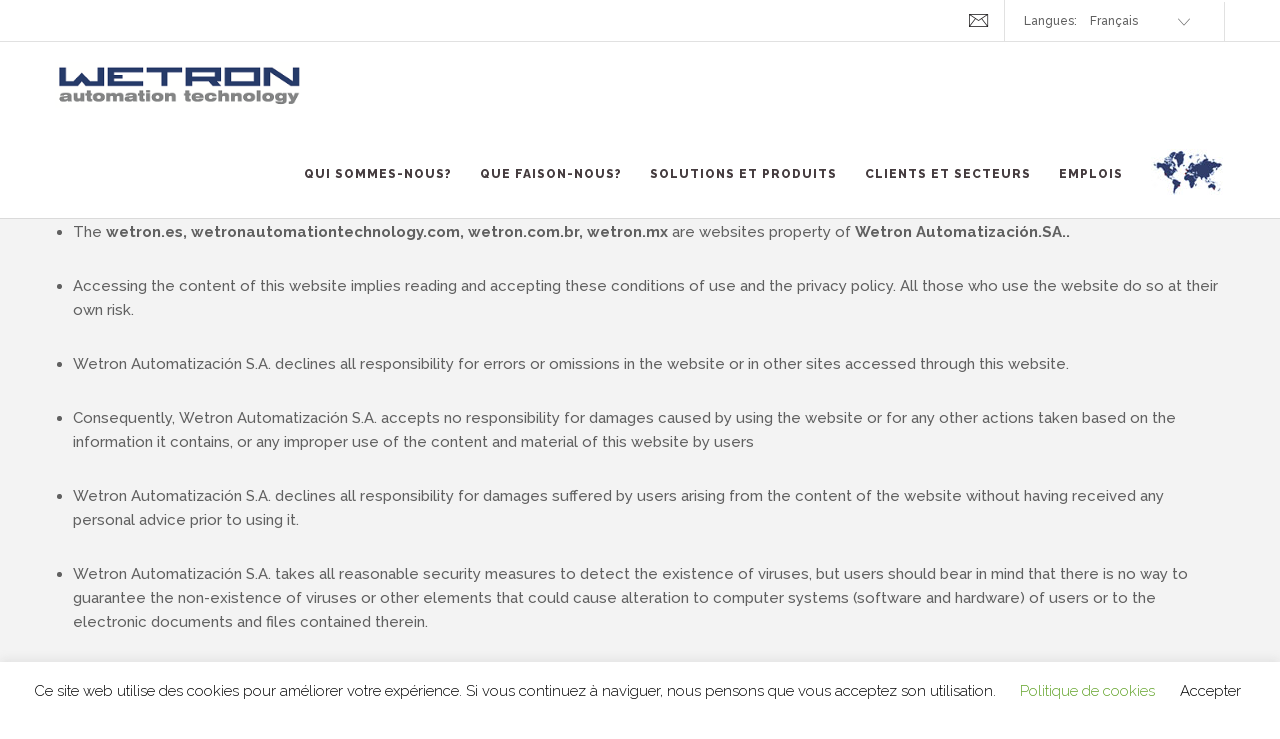

--- FILE ---
content_type: text/html; charset=UTF-8
request_url: https://wetron.es/index.php/aviso-legal/?lang=fr
body_size: 14453
content:
 <!DOCTYPE html>
<html lang="fr-FR">

<head>
	<meta charset="UTF-8">
	<meta name="viewport" content="width=device-width, initial-scale=1.0">
	<link rel="pingback" href="https://wetron.es/xmlrpc.php" />
	<!-- Global site tag (gtag.js) - Google Analytics -->
<script async src="https://www.googletagmanager.com/gtag/js?id=UA-89035456-1"></script>
<script>
    window.dataLayer = window.dataLayer || [];
    function gtag() {
        dataLayer.push(arguments);
    }
    gtag('js', new Date());

    gtag('config', 'UA-89035456-1', { 'anonymize_ip': false } );
</script>
<meta name='robots' content='index, follow, max-image-preview:large, max-snippet:-1, max-video-preview:-1' />

	<!-- This site is optimized with the Yoast SEO plugin v17.6 - https://yoast.com/wordpress/plugins/seo/ -->
	<title>Aviso legal fr - Wetron</title>
	<link rel="canonical" href="https://wetron.es/aviso-legal/?lang=fr" />
	<meta property="og:locale" content="fr_FR" />
	<meta property="og:type" content="article" />
	<meta property="og:title" content="Aviso legal fr - Wetron" />
	<meta property="og:url" content="https://wetron.es/aviso-legal/?lang=fr" />
	<meta property="og:site_name" content="Wetron" />
	<meta property="article:modified_time" content="2021-03-19T10:58:32+00:00" />
	<meta name="twitter:card" content="summary_large_image" />
	<meta name="twitter:label1" content="Durée de lecture estimée" />
	<meta name="twitter:data1" content="19 minutes" />
	<script type="application/ld+json" class="yoast-schema-graph">{"@context":"https://schema.org","@graph":[{"@type":"WebSite","@id":"https://wetron.es/?lang=fr#website","url":"https://wetron.es/?lang=fr","name":"Wetron","description":"Descripci\u00f3n de Wetron","potentialAction":[{"@type":"SearchAction","target":{"@type":"EntryPoint","urlTemplate":"https://wetron.es/?s={search_term_string}&lang=fr"},"query-input":"required name=search_term_string"}],"inLanguage":"fr-FR"},{"@type":"WebPage","@id":"https://wetron.es/aviso-legal/?lang=fr#webpage","url":"https://wetron.es/aviso-legal/?lang=fr","name":"Aviso legal fr - Wetron","isPartOf":{"@id":"https://wetron.es/?lang=fr#website"},"datePublished":"2016-07-19T13:53:32+00:00","dateModified":"2021-03-19T10:58:32+00:00","breadcrumb":{"@id":"https://wetron.es/aviso-legal/?lang=fr#breadcrumb"},"inLanguage":"fr-FR","potentialAction":[{"@type":"ReadAction","target":[["https://wetron.es/aviso-legal/?lang=fr"]]}]},{"@type":"BreadcrumbList","@id":"https://wetron.es/aviso-legal/?lang=fr#breadcrumb","itemListElement":[{"@type":"ListItem","position":1,"name":"Portada","item":"https://wetron.es/?lang=fr"},{"@type":"ListItem","position":2,"name":"Aviso legal fr"}]}]}</script>
	<!-- / Yoast SEO plugin. -->


<link rel='dns-prefetch' href='//static.addtoany.com' />
<link rel='dns-prefetch' href='//maps-api-ssl.google.com' />
<link rel='dns-prefetch' href='//fonts.googleapis.com' />
<link rel='dns-prefetch' href='//s.w.org' />
<link rel="alternate" type="application/rss+xml" title="Wetron &raquo; Flux" href="https://wetron.es/feed/?lang=fr" />
<link rel="alternate" type="application/rss+xml" title="Wetron &raquo; Flux des commentaires" href="https://wetron.es/comments/feed/?lang=fr" />
		<!-- This site uses the Google Analytics by ExactMetrics plugin v7.15.3 - Using Analytics tracking - https://www.exactmetrics.com/ -->
							<script src="//www.googletagmanager.com/gtag/js?id=UA-89035456-1"  data-cfasync="false" data-wpfc-render="false" type="text/javascript" async></script>
			<script data-cfasync="false" data-wpfc-render="false" type="text/javascript">
				var em_version = '7.15.3';
				var em_track_user = true;
				var em_no_track_reason = '';
				
								var disableStrs = [
															'ga-disable-UA-89035456-1',
									];

				/* Function to detect opted out users */
				function __gtagTrackerIsOptedOut() {
					for (var index = 0; index < disableStrs.length; index++) {
						if (document.cookie.indexOf(disableStrs[index] + '=true') > -1) {
							return true;
						}
					}

					return false;
				}

				/* Disable tracking if the opt-out cookie exists. */
				if (__gtagTrackerIsOptedOut()) {
					for (var index = 0; index < disableStrs.length; index++) {
						window[disableStrs[index]] = true;
					}
				}

				/* Opt-out function */
				function __gtagTrackerOptout() {
					for (var index = 0; index < disableStrs.length; index++) {
						document.cookie = disableStrs[index] + '=true; expires=Thu, 31 Dec 2099 23:59:59 UTC; path=/';
						window[disableStrs[index]] = true;
					}
				}

				if ('undefined' === typeof gaOptout) {
					function gaOptout() {
						__gtagTrackerOptout();
					}
				}
								window.dataLayer = window.dataLayer || [];

				window.ExactMetricsDualTracker = {
					helpers: {},
					trackers: {},
				};
				if (em_track_user) {
					function __gtagDataLayer() {
						dataLayer.push(arguments);
					}

					function __gtagTracker(type, name, parameters) {
						if (!parameters) {
							parameters = {};
						}

						if (parameters.send_to) {
							__gtagDataLayer.apply(null, arguments);
							return;
						}

						if (type === 'event') {
							
														parameters.send_to = exactmetrics_frontend.ua;
							__gtagDataLayer(type, name, parameters);
													} else {
							__gtagDataLayer.apply(null, arguments);
						}
					}

					__gtagTracker('js', new Date());
					__gtagTracker('set', {
						'developer_id.dNDMyYj': true,
											});
															__gtagTracker('config', 'UA-89035456-1', {"forceSSL":"true"} );
										window.gtag = __gtagTracker;										(function () {
						/* https://developers.google.com/analytics/devguides/collection/analyticsjs/ */
						/* ga and __gaTracker compatibility shim. */
						var noopfn = function () {
							return null;
						};
						var newtracker = function () {
							return new Tracker();
						};
						var Tracker = function () {
							return null;
						};
						var p = Tracker.prototype;
						p.get = noopfn;
						p.set = noopfn;
						p.send = function () {
							var args = Array.prototype.slice.call(arguments);
							args.unshift('send');
							__gaTracker.apply(null, args);
						};
						var __gaTracker = function () {
							var len = arguments.length;
							if (len === 0) {
								return;
							}
							var f = arguments[len - 1];
							if (typeof f !== 'object' || f === null || typeof f.hitCallback !== 'function') {
								if ('send' === arguments[0]) {
									var hitConverted, hitObject = false, action;
									if ('event' === arguments[1]) {
										if ('undefined' !== typeof arguments[3]) {
											hitObject = {
												'eventAction': arguments[3],
												'eventCategory': arguments[2],
												'eventLabel': arguments[4],
												'value': arguments[5] ? arguments[5] : 1,
											}
										}
									}
									if ('pageview' === arguments[1]) {
										if ('undefined' !== typeof arguments[2]) {
											hitObject = {
												'eventAction': 'page_view',
												'page_path': arguments[2],
											}
										}
									}
									if (typeof arguments[2] === 'object') {
										hitObject = arguments[2];
									}
									if (typeof arguments[5] === 'object') {
										Object.assign(hitObject, arguments[5]);
									}
									if ('undefined' !== typeof arguments[1].hitType) {
										hitObject = arguments[1];
										if ('pageview' === hitObject.hitType) {
											hitObject.eventAction = 'page_view';
										}
									}
									if (hitObject) {
										action = 'timing' === arguments[1].hitType ? 'timing_complete' : hitObject.eventAction;
										hitConverted = mapArgs(hitObject);
										__gtagTracker('event', action, hitConverted);
									}
								}
								return;
							}

							function mapArgs(args) {
								var arg, hit = {};
								var gaMap = {
									'eventCategory': 'event_category',
									'eventAction': 'event_action',
									'eventLabel': 'event_label',
									'eventValue': 'event_value',
									'nonInteraction': 'non_interaction',
									'timingCategory': 'event_category',
									'timingVar': 'name',
									'timingValue': 'value',
									'timingLabel': 'event_label',
									'page': 'page_path',
									'location': 'page_location',
									'title': 'page_title',
								};
								for (arg in args) {
																		if (!(!args.hasOwnProperty(arg) || !gaMap.hasOwnProperty(arg))) {
										hit[gaMap[arg]] = args[arg];
									} else {
										hit[arg] = args[arg];
									}
								}
								return hit;
							}

							try {
								f.hitCallback();
							} catch (ex) {
							}
						};
						__gaTracker.create = newtracker;
						__gaTracker.getByName = newtracker;
						__gaTracker.getAll = function () {
							return [];
						};
						__gaTracker.remove = noopfn;
						__gaTracker.loaded = true;
						window['__gaTracker'] = __gaTracker;
					})();
									} else {
										console.log("");
					(function () {
						function __gtagTracker() {
							return null;
						}

						window['__gtagTracker'] = __gtagTracker;
						window['gtag'] = __gtagTracker;
					})();
									}
			</script>
				<!-- / Google Analytics by ExactMetrics -->
				<script type="text/javascript">
			window._wpemojiSettings = {"baseUrl":"https:\/\/s.w.org\/images\/core\/emoji\/13.1.0\/72x72\/","ext":".png","svgUrl":"https:\/\/s.w.org\/images\/core\/emoji\/13.1.0\/svg\/","svgExt":".svg","source":{"concatemoji":"https:\/\/wetron.es\/wp-includes\/js\/wp-emoji-release.min.js?ver=5.8.12"}};
			!function(e,a,t){var n,r,o,i=a.createElement("canvas"),p=i.getContext&&i.getContext("2d");function s(e,t){var a=String.fromCharCode;p.clearRect(0,0,i.width,i.height),p.fillText(a.apply(this,e),0,0);e=i.toDataURL();return p.clearRect(0,0,i.width,i.height),p.fillText(a.apply(this,t),0,0),e===i.toDataURL()}function c(e){var t=a.createElement("script");t.src=e,t.defer=t.type="text/javascript",a.getElementsByTagName("head")[0].appendChild(t)}for(o=Array("flag","emoji"),t.supports={everything:!0,everythingExceptFlag:!0},r=0;r<o.length;r++)t.supports[o[r]]=function(e){if(!p||!p.fillText)return!1;switch(p.textBaseline="top",p.font="600 32px Arial",e){case"flag":return s([127987,65039,8205,9895,65039],[127987,65039,8203,9895,65039])?!1:!s([55356,56826,55356,56819],[55356,56826,8203,55356,56819])&&!s([55356,57332,56128,56423,56128,56418,56128,56421,56128,56430,56128,56423,56128,56447],[55356,57332,8203,56128,56423,8203,56128,56418,8203,56128,56421,8203,56128,56430,8203,56128,56423,8203,56128,56447]);case"emoji":return!s([10084,65039,8205,55357,56613],[10084,65039,8203,55357,56613])}return!1}(o[r]),t.supports.everything=t.supports.everything&&t.supports[o[r]],"flag"!==o[r]&&(t.supports.everythingExceptFlag=t.supports.everythingExceptFlag&&t.supports[o[r]]);t.supports.everythingExceptFlag=t.supports.everythingExceptFlag&&!t.supports.flag,t.DOMReady=!1,t.readyCallback=function(){t.DOMReady=!0},t.supports.everything||(n=function(){t.readyCallback()},a.addEventListener?(a.addEventListener("DOMContentLoaded",n,!1),e.addEventListener("load",n,!1)):(e.attachEvent("onload",n),a.attachEvent("onreadystatechange",function(){"complete"===a.readyState&&t.readyCallback()})),(n=t.source||{}).concatemoji?c(n.concatemoji):n.wpemoji&&n.twemoji&&(c(n.twemoji),c(n.wpemoji)))}(window,document,window._wpemojiSettings);
		</script>
		<style type="text/css">
img.wp-smiley,
img.emoji {
	display: inline !important;
	border: none !important;
	box-shadow: none !important;
	height: 1em !important;
	width: 1em !important;
	margin: 0 .07em !important;
	vertical-align: -0.1em !important;
	background: none !important;
	padding: 0 !important;
}
</style>
	<link rel='stylesheet' id='wp-block-library-css'  href='https://wetron.es/wp-includes/css/dist/block-library/style.min.css?ver=5.8.12' type='text/css' media='all' />
<link rel='stylesheet' id='contact-form-7-css'  href='https://wetron.es/wp-content/plugins/contact-form-7/includes/css/styles.css?ver=5.5.2' type='text/css' media='all' />
<link rel='stylesheet' id='cookie-law-info-css'  href='https://wetron.es/wp-content/plugins/cookie-law-info/public/css/cookie-law-info-public.css?ver=2.0.6' type='text/css' media='all' />
<link rel='stylesheet' id='cookie-law-info-gdpr-css'  href='https://wetron.es/wp-content/plugins/cookie-law-info/public/css/cookie-law-info-gdpr.css?ver=2.0.6' type='text/css' media='all' />
<link rel='stylesheet' id='rs-plugin-settings-css'  href='https://wetron.es/wp-content/plugins/revslider/rs-plugin/css/settings.css?ver=4.6.9' type='text/css' media='all' />
<style id='rs-plugin-settings-inline-css' type='text/css'>
.tp-caption a{color:#ff7302;text-shadow:none;-webkit-transition:all 0.2s ease-out;-moz-transition:all 0.2s ease-out;-o-transition:all 0.2s ease-out;-ms-transition:all 0.2s ease-out}.tp-caption a:hover{color:#ffa902}
</style>
<link rel='stylesheet' id='js_composer_front-css'  href='https://wetron.es/wp-content/plugins/js_composer/assets/css/js_composer.min.css?ver=6.9.0' type='text/css' media='all' />
<link rel='stylesheet' id='addtoany-css'  href='https://wetron.es/wp-content/plugins/add-to-any/addtoany.min.css?ver=1.15' type='text/css' media='all' />
<link rel='stylesheet' id='ebor-raleway-font-css'  href='https://fonts.googleapis.com/css?family=Raleway%3A400%2C300%2C500%2C600%2C700%2C800%2C900&#038;ver=5.8.12' type='text/css' media='all' />
<link rel='stylesheet' id='ebor-bootstrap-css'  href='https://wetron.es/wp-content/themes/kwoon/style/css/bootstrap.min.css?ver=5.8.12' type='text/css' media='all' />
<link rel='stylesheet' id='ebor-plugins-css'  href='https://wetron.es/wp-content/themes/kwoon/style/css/plugins.css?ver=5.8.12' type='text/css' media='all' />
<link rel='stylesheet' id='ebor-theme-styles-css'  href='https://wetron.es/wp-content/uploads/wp-less-cache/ebor-theme-styles.css?ver=1768679188' type='text/css' media='all' />
<link rel='stylesheet' id='ebor-style-css'  href='https://wetron.es/wp-content/themes/kwoon/style.css?ver=5.8.12' type='text/css' media='all' />
<style id='ebor-style-inline-css' type='text/css'>
.butorsc{padding: 23px;}
</style>
<link rel='stylesheet' id='ebor-fonts-css'  href='https://wetron.es/wp-content/themes/kwoon/style/type/icons.css?ver=5.8.12' type='text/css' media='all' />
<script type='text/javascript' src='https://wetron.es/wp-content/plugins/google-analytics-dashboard-for-wp/assets/js/frontend-gtag.min.js?ver=7.15.3' id='exactmetrics-frontend-script-js'></script>
<script data-cfasync="false" data-wpfc-render="false" type="text/javascript" id='exactmetrics-frontend-script-js-extra'>/* <![CDATA[ */
var exactmetrics_frontend = {"js_events_tracking":"true","download_extensions":"zip,mp3,mpeg,pdf,docx,pptx,xlsx,rar","inbound_paths":"[{\"path\":\"\\\/go\\\/\",\"label\":\"affiliate\"},{\"path\":\"\\\/recommend\\\/\",\"label\":\"affiliate\"}]","home_url":"https:\/\/wetron.es","hash_tracking":"false","ua":"UA-89035456-1","v4_id":""};/* ]]> */
</script>
<script type='text/javascript' id='addtoany-core-js-before'>
window.a2a_config=window.a2a_config||{};a2a_config.callbacks=[];a2a_config.overlays=[];a2a_config.templates={};a2a_localize = {
	Share: "Partager",
	Save: "Enregistrer",
	Subscribe: "S'abonner",
	Email: "E-mail",
	Bookmark: "Signet",
	ShowAll: "Montrer tout",
	ShowLess: "Montrer moins",
	FindServices: "Trouver des service(s)",
	FindAnyServiceToAddTo: "Trouver instantan&eacute;ment des services &agrave; ajouter &agrave;",
	PoweredBy: "Propuls&eacute; par",
	ShareViaEmail: "Partager par e-mail",
	SubscribeViaEmail: "S’abonner par e-mail",
	BookmarkInYourBrowser: "Ajouter un signet dans votre navigateur",
	BookmarkInstructions: "Appuyez sur Ctrl+D ou \u2318+D pour mettre cette page en signet",
	AddToYourFavorites: "Ajouter &agrave; vos favoris",
	SendFromWebOrProgram: "Envoyer depuis n’importe quelle adresse e-mail ou logiciel e-mail",
	EmailProgram: "Programme d’e-mail",
	More: "Plus&#8230;",
	ThanksForSharing: "Merci de partager !",
	ThanksForFollowing: "Merci de nous suivre !"
};
</script>
<script type='text/javascript' async src='https://static.addtoany.com/menu/page.js' id='addtoany-core-js'></script>
<script type='text/javascript' src='https://wetron.es/wp-includes/js/jquery/jquery.min.js?ver=3.6.0' id='jquery-core-js'></script>
<script type='text/javascript' src='https://wetron.es/wp-includes/js/jquery/jquery-migrate.min.js?ver=3.3.2' id='jquery-migrate-js'></script>
<script type='text/javascript' async src='https://wetron.es/wp-content/plugins/add-to-any/addtoany.min.js?ver=1.1' id='addtoany-jquery-js'></script>
<script type='text/javascript' id='cookie-law-info-js-extra'>
/* <![CDATA[ */
var Cli_Data = {"nn_cookie_ids":[],"cookielist":[],"non_necessary_cookies":[],"ccpaEnabled":"","ccpaRegionBased":"","ccpaBarEnabled":"","strictlyEnabled":["necessary","obligatoire"],"ccpaType":"gdpr","js_blocking":"","custom_integration":"","triggerDomRefresh":"","secure_cookies":""};
var cli_cookiebar_settings = {"animate_speed_hide":"500","animate_speed_show":"500","background":"#FFF","border":"#b1a6a6c2","border_on":"","button_1_button_colour":"#dd3333","button_1_button_hover":"#b12929","button_1_link_colour":"#000000","button_1_as_button":"","button_1_new_win":"","button_2_button_colour":"#333","button_2_button_hover":"#292929","button_2_link_colour":"#444","button_2_as_button":"","button_2_hidebar":"","button_3_button_colour":"#000","button_3_button_hover":"#000000","button_3_link_colour":"#000000","button_3_as_button":"","button_3_new_win":"","button_4_button_colour":"#000","button_4_button_hover":"#000000","button_4_link_colour":"#62a329","button_4_as_button":"","button_7_button_colour":"#61a229","button_7_button_hover":"#4e8221","button_7_link_colour":"#fff","button_7_as_button":"1","button_7_new_win":"","font_family":"inherit","header_fix":"","notify_animate_hide":"1","notify_animate_show":"","notify_div_id":"#cookie-law-info-bar","notify_position_horizontal":"right","notify_position_vertical":"bottom","scroll_close":"","scroll_close_reload":"","accept_close_reload":"","reject_close_reload":"","showagain_tab":"","showagain_background":"#fff","showagain_border":"#000","showagain_div_id":"#cookie-law-info-again","showagain_x_position":"100px","text":"#000","show_once_yn":"","show_once":"10000","logging_on":"","as_popup":"","popup_overlay":"1","bar_heading_text":"","cookie_bar_as":"banner","popup_showagain_position":"bottom-right","widget_position":"left"};
var log_object = {"ajax_url":"https:\/\/wetron.es\/wp-admin\/admin-ajax.php"};
/* ]]> */
</script>
<script type='text/javascript' src='https://wetron.es/wp-content/plugins/cookie-law-info/public/js/cookie-law-info-public.js?ver=2.0.6' id='cookie-law-info-js'></script>
<script type='text/javascript' src='https://wetron.es/wp-content/plugins/revslider/rs-plugin/js/jquery.themepunch.tools.min.js?ver=4.6.9' id='tp-tools-js'></script>
<script type='text/javascript' src='https://wetron.es/wp-content/plugins/revslider/rs-plugin/js/jquery.themepunch.revolution.min.js?ver=4.6.9' id='revmin-js'></script>
<script type='text/javascript' id='ga_events_main_script-js-extra'>
/* <![CDATA[ */
var ga_options = {"link_clicks_delay":"120","gtm":"0","anonymizeip":"0","advanced":"0","snippet_type":"gst","tracking_id":"UA-89035456-1","gtm_id":"","domain":"","scroll_elements":[],"click_elements":[{"name":"submitempleo_MX","type":"id","category":"formempleo_MX","action":"Click","label":"formempleo_MX","value":"","bounce":"true"},{"name":"infowetronsk","type":"id","category":"clickmail_infowetronsk","action":"click","label":"infowetronsk","value":"","bounce":"true"},{"name":"rrhhwetrones","type":"id","category":"clickmail_rrhhwetrones","action":"click","label":"rrhhwetrones","value":"","bounce":"true"},{"name":"compraswetrones","type":"id","category":"clickmail_compraswetrones","action":"click","label":"compraswetrones","value":"","bounce":"true"},{"name":"contabilidadwetrones","type":"id","category":"clickmail_contabilidadwetrones","action":"click","label":"contabilidadwetrones","value":"","bounce":"true"},{"name":"ventaswetrones","type":"id","category":"clickmail_ventaswetrones","action":"click","label":"ventaswetrones","value":"","bounce":"true"},{"name":"wetronwetrones","type":"id","category":"clickmail_wetronwetrones","action":"click","label":"wetronwetrones","value":"","bounce":"true"},{"name":"marcopovoawetroncombr","type":"id","category":"clickmail_marcopovoawetroncombr","action":"click","label":"marcopovoawetroncombr","value":"","bounce":"true"},{"name":"airescraveirowetroncombr","type":"id","category":"clickmail_airescraveirowetroncombr","action":"click","label":"airescraveirowetroncombr","value":"","bounce":"true"},{"name":"jefersonleitewetroncombr","type":"id","category":"clickmail_jefersonleitewetroncombr","action":"click","label":"jefersonleitewetroncombr","value":"","bounce":"true"},{"name":"simionewetroncombr","type":"id","category":"clickmail_simionewetroncombr","action":"click","label":"simionewetroncombr","value":"","bounce":"true"},{"name":"ademirbarroswetroncombr","type":"id","category":"clickmail_ademirbarroswetroncombr","action":"click","label":"ademirbarroswetroncombr","value":"","bounce":"true"},{"name":"luizclaudiowetroncombr","type":"id","category":"clickmail_luizclaudiowetroncombr","action":"click","label":"luizclaudiowetroncombr","value":"","bounce":"true"},{"name":"marcosvidowetroncombr","type":"id","category":"clickmail_marcosvidowetroncombr","action":"click","label":"marcosvidowetroncombr","value":"","bounce":"true"},{"name":"fernandolopeswetroncombr","type":"id","category":"clickemail_fernandolopeswetroncombr","action":"click","label":"fernandolopeswetroncombr","value":"","bounce":"true"},{"name":"wematwetronde","type":"id","category":"clickemail_wematwetronde","action":"click","label":"wematwetronde","value":"","bounce":"true"},{"name":"icon-s-linkedin","type":"class","category":"icon-s-linkedin","action":"click","label":"icon-s-linkedin","value":"","bounce":"true"},{"name":"presentacionWetron_es_es","type":"id","category":"presentacionWetron_es_es","action":"click","label":"presentacionWetron_es_es","value":"","bounce":"true"},{"name":"catalogo_WTS_es_es","type":"id","category":"catalogo_WTS_es_es","action":"click","label":"catalogo_WTS_es_es","value":"","bounce":"true"},{"name":"submitempleo_sk","type":"id","category":"formempleo_general_sk","action":"click","label":"formempleo_general_sk","value":"","bounce":"true"},{"name":"submitempleo_pk","type":"id","category":"formempleo_general_pk","action":"click","label":"formempleo_general_pk","value":"","bounce":"true"},{"name":"submitempleo_pb","type":"id","category":"formempleo_general_pb","action":"click","label":"formempleo_general_pb","value":"","bounce":"true"},{"name":"submitempleo_fr","type":"id","category":"formempleo_general_fr","action":"click","label":"formempleo_general_fr","value":"","bounce":"true"},{"name":"submitempleo_en","type":"id","category":"formempleo_general_en","action":"click","label":"formempleo_general_en","value":"","bounce":"true"},{"name":"submitempleo_de","type":"id","category":"formempleo_general_de","action":"click","label":"formempleo_general_de","value":"","bounce":"true"},{"name":"submitempleo_ca","type":"id","category":"formempleo_general_ca","action":"click","label":"formempleo_general_ca","value":"","bounce":"true"},{"name":"submitempleo_sk_sk","type":"id","category":"formempleo_sk_sk","action":"click","label":"empleo_sk_sk","value":"","bounce":"true"},{"name":"submitempleo_sk_pk","type":"id","category":"formempleo_sk_pk","action":"click","label":"empleo_sk_pk","value":"","bounce":"true"},{"name":"submitempleo_sk_pb","type":"id","category":"formempleo_sk_pb","action":"click","label":"empleo_sk_pb","value":"","bounce":"true"},{"name":"submitempleo_sk_fr","type":"id","category":"formempleo_sk_fr","action":"click","label":"empleo_sk_fr","value":"","bounce":"true"},{"name":"submitempleo_sk_en","type":"id","category":"formempleo_sk_en","action":"clicl","label":"empleo_sk_en","value":"","bounce":"true"},{"name":"submitempleo_sk_de","type":"id","category":"formempleo_sk_de","action":"click","label":"empleo_SK_de","value":"","bounce":"true"},{"name":"submitempleo_sk_ca","type":"id","category":"formempleo_sk_ca","action":"click","label":"empleo_sk_ca","value":"","bounce":"true"},{"name":"submitempleo_sk_es","type":"id","category":"formempleo_sk_es","action":"click","label":"empleo_sk_es","value":"","bounce":"true"},{"name":"submitempleo","type":"id","category":"formempleo_general","action":"click","label":"empleo_general","value":"","bounce":"true"}],"download_tracking_type":["pdf","mp3","pptx","docx"],"force_snippet":"none"};
var gaePlaceholders = {"is_front_page":"","page_title":"Aviso legal fr"};
/* ]]> */
</script>
<script type='text/javascript' src='https://wetron.es/wp-content/plugins/wp-google-analytics-events/js/main.js?ver=1.0' id='ga_events_main_script-js'></script>
<link rel="https://api.w.org/" href="https://wetron.es/wp-json/" /><link rel="alternate" type="application/json" href="https://wetron.es/wp-json/wp/v2/pages/2172" /><link rel="EditURI" type="application/rsd+xml" title="RSD" href="https://wetron.es/xmlrpc.php?rsd" />
<link rel="wlwmanifest" type="application/wlwmanifest+xml" href="https://wetron.es/wp-includes/wlwmanifest.xml" /> 
<meta name="generator" content="WordPress 5.8.12" />
<link rel='shortlink' href='https://wetron.es/?p=2172' />
<link rel="alternate" type="application/json+oembed" href="https://wetron.es/wp-json/oembed/1.0/embed?url=https%3A%2F%2Fwetron.es%2Faviso-legal%2F%3Flang%3Dfr" />
<link rel="alternate" type="text/xml+oembed" href="https://wetron.es/wp-json/oembed/1.0/embed?url=https%3A%2F%2Fwetron.es%2Faviso-legal%2F%3Flang%3Dfr&#038;format=xml" />
<!-- start Simple Custom CSS and JS -->
<script type="text/javascript">


jQuery(document).ready(function( $ ) {
  //Evento para que aparezca el pop up a los 120 segundos. Puedes poner el tiempo que quieras pero ten en cuenta que el valor es en milisegundos
   //Cerrar el pop up al pulsar en la aspa
    $('#cerrar-pop-up').click(function(){
            $('#fondo').fadeOut(300); 
        });
  
 }); 
 </script>
<!-- end Simple Custom CSS and JS -->

<link rel='stylesheet' id='1341-css' href='//wetron.es/wp-content/uploads/custom-css-js/1341.css?v=5300' type="text/css" media='all' />

<link rel='stylesheet' id='1294-css' href='//wetron.es/wp-content/uploads/custom-css-js/1294.css?v=4738' type="text/css" media='all' />
<link rel="canonical" href="https://wetron.es/aviso-legal/?lang=fr"/>

		<script type="text/javascript">
			jQuery(document).ready(function() {
				// CUSTOM AJAX CONTENT LOADING FUNCTION
				var ajaxRevslider = function(obj) {
				
					// obj.type : Post Type
					// obj.id : ID of Content to Load
					// obj.aspectratio : The Aspect Ratio of the Container / Media
					// obj.selector : The Container Selector where the Content of Ajax will be injected. It is done via the Essential Grid on Return of Content
					
					var content = "";

					data = {};
					
					data.action = 'revslider_ajax_call_front';
					data.client_action = 'get_slider_html';
					data.token = 'dd72c4543f';
					data.type = obj.type;
					data.id = obj.id;
					data.aspectratio = obj.aspectratio;
					
					// SYNC AJAX REQUEST
					jQuery.ajax({
						type:"post",
						url:"https://wetron.es/wp-admin/admin-ajax.php",
						dataType: 'json',
						data:data,
						async:false,
						success: function(ret, textStatus, XMLHttpRequest) {
							if(ret.success == true)
								content = ret.data;								
						},
						error: function(e) {
							console.log(e);
						}
					});
					
					 // FIRST RETURN THE CONTENT WHEN IT IS LOADED !!
					 return content;						 
				};
				
				// CUSTOM AJAX FUNCTION TO REMOVE THE SLIDER
				var ajaxRemoveRevslider = function(obj) {
					return jQuery(obj.selector+" .rev_slider").revkill();
				};

				// EXTEND THE AJAX CONTENT LOADING TYPES WITH TYPE AND FUNCTION
				var extendessential = setInterval(function() {
					if (jQuery.fn.tpessential != undefined) {
						clearInterval(extendessential);
						if(typeof(jQuery.fn.tpessential.defaults) !== 'undefined') {
							jQuery.fn.tpessential.defaults.ajaxTypes.push({type:"revslider",func:ajaxRevslider,killfunc:ajaxRemoveRevslider,openAnimationSpeed:0.3});   
							// type:  Name of the Post to load via Ajax into the Essential Grid Ajax Container
							// func: the Function Name which is Called once the Item with the Post Type has been clicked
							// killfunc: function to kill in case the Ajax Window going to be removed (before Remove function !
							// openAnimationSpeed: how quick the Ajax Content window should be animated (default is 0.3)
						}
					}
				},30);
			});
		</script>
		<style>
.qtranxs_flag_es {background-image: url(https://wetron.es/wp-content/plugins/qtranslate-xt-master/flags/es.png); background-repeat: no-repeat;}
.qtranxs_flag_en {background-image: url(https://wetron.es/wp-content/plugins/qtranslate-xt-master/flags/gb.png); background-repeat: no-repeat;}
.qtranxs_flag_de {background-image: url(https://wetron.es/wp-content/plugins/qtranslate-xt-master/flags/de.png); background-repeat: no-repeat;}
.qtranxs_flag_fr {background-image: url(https://wetron.es/wp-content/plugins/qtranslate-xt-master/flags/fr.png); background-repeat: no-repeat;}
.qtranxs_flag_pl {background-image: url(https://wetron.es/wp-content/plugins/qtranslate-xt-master/flags/pl.png); background-repeat: no-repeat;}
.qtranxs_flag_pb {background-image: url(https://wetron.es/wp-content/plugins/qtranslate-xt-master/flags/br.png); background-repeat: no-repeat;}
.qtranxs_flag_ca {background-image: url(https://wetron.es/wp-content/plugins/qtranslate-xt-master/flags/catala.png); background-repeat: no-repeat;}
.qtranxs_flag_mx {background-image: url(https://wetron.es/wp-content/plugins/qtranslate-xt-master/flags/mx.png); background-repeat: no-repeat;}
</style>
<link hreflang="es" href="https://wetron.es/index.php/aviso-legal/?lang=es" rel="alternate" />
<link hreflang="en" href="https://wetron.es/index.php/aviso-legal/?lang=en" rel="alternate" />
<link hreflang="de" href="https://wetron.es/index.php/aviso-legal/?lang=de" rel="alternate" />
<link hreflang="fr" href="https://wetron.es/index.php/aviso-legal/?lang=fr" rel="alternate" />
<link hreflang="pl" href="https://wetron.es/index.php/aviso-legal/?lang=pl" rel="alternate" />
<link hreflang="pb" href="https://wetron.es/index.php/aviso-legal/?lang=pb" rel="alternate" />
<link hreflang="ca" href="https://wetron.es/index.php/aviso-legal/?lang=ca" rel="alternate" />
<link hreflang="mx" href="https://wetron.es/index.php/aviso-legal/?lang=mx" rel="alternate" />
<link hreflang="x-default" href="https://wetron.es/index.php/aviso-legal/" rel="alternate" />
<meta name="generator" content="qTranslate-XT 3.11.4" />
<meta name="generator" content="Powered by WPBakery Page Builder - drag and drop page builder for WordPress."/>
<style type="text/css" id="custom-background-css">
body.custom-background { background-color: #ffffff; }
</style>
	<noscript><style> .wpb_animate_when_almost_visible { opacity: 1; }</style></noscript></head>

<body class="privacy-policy page-template-default page page-id-2172 custom-background wpb-js-composer js-comp-ver-6.9.0 vc_responsive">

<div class="body-wrapper">

<div id="preloader">
	<div id="status">
		<div class="spinner"></div>
	</div>
</div>


<nav class="yamm navbar navbar-default default light solid" role="navigation">

	<div class="top-bar">

		<div class="container"

			<ul class="info pull-right">

				
			</ul>

			

			<ul class="info pull-right">

				
                
				<li id="menusedestop">

					<img src="https://wetron.es/wp-content/uploads/2016/05/ico_contactus.png" />

		                    <div class="menu-sedes-container"><ul id="menu-sedes" class="menu"><li id="menu-item-2122" class="menu-item menu-item-type-post_type menu-item-object-page menu-item-2122"><a href="https://wetron.es/wetron-alemania/?lang=fr">ALLEMAGNE</a></li>
<li id="menu-item-2123" class="menu-item menu-item-type-post_type menu-item-object-page menu-item-2123"><a href="https://wetron.es/wetron-espana/?lang=fr">ESPAGNE</a></li>
<li id="menu-item-2124" class="menu-item menu-item-type-post_type menu-item-object-page menu-item-2124"><a href="https://wetron.es/wetron-brasil/?lang=fr">BRÉSIL</a></li>
<li id="menu-item-2125" class="menu-item menu-item-type-post_type menu-item-object-page menu-item-2125"><a href="https://wetron.es/wetron-polonia/?lang=fr">POLOGNE</a></li>
<li id="menu-item-2127" class="menu-item menu-item-type-post_type menu-item-object-page menu-item-2127"><a href="https://wetron.es/wetron-usa/?lang=fr">USA</a></li>
<li id="menu-item-2128" class="menu-item menu-item-type-post_type menu-item-object-page menu-item-2128"><a href="https://wetron.es/wetron-mexico/?lang=fr">MEXIQUE</a></li>
</ul></div>
				</li>

				<li class="idiomas">

					Langues: 
<ul class="language-chooser language-chooser-dropdown qtranxs_language_chooser" id="qtranslate-chooser">
<li class="lang-es"><a href="https://wetron.es/index.php/aviso-legal/?lang=es" hreflang="es" title="Español (es)"><span>Español</span></a></li>
<li class="lang-en"><a href="https://wetron.es/index.php/aviso-legal/?lang=en" hreflang="en" title="English (en)"><span>English</span></a></li>
<li class="lang-de"><a href="https://wetron.es/index.php/aviso-legal/?lang=de" hreflang="de" title="Deutsch (de)"><span>Deutsch</span></a></li>
<li class="lang-fr active"><a href="https://wetron.es/index.php/aviso-legal/?lang=fr" hreflang="fr" title="Français (fr)"><span>Français</span></a></li>
<li class="lang-pl"><a href="https://wetron.es/index.php/aviso-legal/?lang=pl" hreflang="pl" title="Polski (pl)"><span>Polski</span></a></li>
<li class="lang-pb"><a href="https://wetron.es/index.php/aviso-legal/?lang=pb" hreflang="pb" title="Português do Brasil (pb)"><span>Português do Brasil</span></a></li>
<li class="lang-ca"><a href="https://wetron.es/index.php/aviso-legal/?lang=ca" hreflang="ca" title="Català (ca)"><span>Català</span></a></li>
<li class="lang-mx"><a href="https://wetron.es/index.php/aviso-legal/?lang=mx" hreflang="mx" title="Español (Mexico) (mx)"><span>Español (Mexico)</span></a></li>
<script>
// <![CDATA[
var lc = document.getElementById('qtranslate-chooser');
var s = document.createElement('select');
s.id = 'qtranxs_select_qtranslate-chooser';
lc.parentNode.insertBefore(s,lc);

		var sb = document.getElementById('qtranxs_select_qtranslate-chooser');
		var o = document.createElement('option');
		var l = document.createTextNode('Español');
		
		o.value = 'https://wetron.es/index.php/aviso-legal/?lang=es';
		o.appendChild(l);
		sb.appendChild(o);
		
		var sb = document.getElementById('qtranxs_select_qtranslate-chooser');
		var o = document.createElement('option');
		var l = document.createTextNode('English');
		
		o.value = 'https://wetron.es/index.php/aviso-legal/?lang=en';
		o.appendChild(l);
		sb.appendChild(o);
		
		var sb = document.getElementById('qtranxs_select_qtranslate-chooser');
		var o = document.createElement('option');
		var l = document.createTextNode('Deutsch');
		
		o.value = 'https://wetron.es/index.php/aviso-legal/?lang=de';
		o.appendChild(l);
		sb.appendChild(o);
		
		var sb = document.getElementById('qtranxs_select_qtranslate-chooser');
		var o = document.createElement('option');
		var l = document.createTextNode('Français');
		o.selected = 'selected';
		o.value = 'https://wetron.es/index.php/aviso-legal/?lang=fr';
		o.appendChild(l);
		sb.appendChild(o);
		
		var sb = document.getElementById('qtranxs_select_qtranslate-chooser');
		var o = document.createElement('option');
		var l = document.createTextNode('Polski');
		
		o.value = 'https://wetron.es/index.php/aviso-legal/?lang=pl';
		o.appendChild(l);
		sb.appendChild(o);
		
		var sb = document.getElementById('qtranxs_select_qtranslate-chooser');
		var o = document.createElement('option');
		var l = document.createTextNode('Português do Brasil');
		
		o.value = 'https://wetron.es/index.php/aviso-legal/?lang=pb';
		o.appendChild(l);
		sb.appendChild(o);
		
		var sb = document.getElementById('qtranxs_select_qtranslate-chooser');
		var o = document.createElement('option');
		var l = document.createTextNode('Català');
		
		o.value = 'https://wetron.es/index.php/aviso-legal/?lang=ca';
		o.appendChild(l);
		sb.appendChild(o);
		
		var sb = document.getElementById('qtranxs_select_qtranslate-chooser');
		var o = document.createElement('option');
		var l = document.createTextNode('Español (Mexico)');
		
		o.value = 'https://wetron.es/index.php/aviso-legal/?lang=mx';
		o.appendChild(l);
		sb.appendChild(o);
		s.onchange = function() { document.location.href = this.value;}
lc.style.display='none';
// ]]>
</script>
</ul><div class="qtranxs_widget_end"></div>

				</li>

			</ul>

			

			<div class="clearfix"></div>

		

		</div>

	</div>

	

	<div class="container">

	

		<div class="navbar-header">

			<div class="basic-wrapper"> 

			

				<a class="btn responsive-menu" data-toggle="collapse" data-target=".navbar-collapse"><i></i></a>

				

				<div class="navbar-brand">

					<a href="https://wetron.es/">

						<img 

							src="https://wetron.es/wp-content/uploads/2016/05/wetron_logoweb.png" 

							alt="" 

							data-src="https://wetron.es/wp-content/uploads/2016/05/wetron_logoweb.png" 

							data-ret="https://wetron.es/wp-content/uploads/2016/05/wetron_logoweb.png" 

							class="retina" 

						/>

					</a>

				</div>

				

			</div>

		</div>

		

		<div class="collapse navbar-collapse">

			<ul id="menu-standard-navigation" class="nav navbar-nav"><li id="menu-item-1864" class="menu-item menu-item-type-post_type menu-item-object-page menu-item-1864"><a href="https://wetron.es/el-grupo/?lang=fr">QUI SOMMES-NOUS?</a></li>
<li id="menu-item-1711" class="menu-item menu-item-type-post_type menu-item-object-page menu-item-1711"><a href="https://wetron.es/que-hacemos/?lang=fr">QUE FAISON-NOUS?</a></li>
<li id="menu-item-1727" class="menu-item menu-item-type-post_type menu-item-object-page menu-item-1727"><a href="https://wetron.es/soluciones-y-productos/?lang=fr">SOLUTIONS ET PRODUITS</a></li>
<li id="menu-item-1730" class="menu-item menu-item-type-post_type menu-item-object-page menu-item-1730"><a href="https://wetron.es/clientes-y-sectores/?lang=fr">CLIENTS ET SECTEURS</a></li>
<li id="menu-item-1834" class="menu-item menu-item-type-post_type menu-item-object-page menu-item-1834"><a href="https://wetron.es/empleo/?lang=fr">Emplois</a></li>
<li id="menu-item-2210" class="menu-item menu-item-type-post_type menu-item-object-page menu-item-has-children menu-item-2210 dropdown"><a href="https://wetron.es/nuestras-sedes/?lang=fr" data-toggle="dropdown" class="dropdown-toggle js-activated">SEDES</a>
<ul role="menu" class=" dropdown-menu">
	<li id="menu-item-1708" class="menu-item menu-item-type-post_type menu-item-object-page menu-item-1708"><a href="https://wetron.es/wetron-alemania/?lang=fr">ALLEMAGNE</a></li>
	<li id="menu-item-1706" class="menu-item menu-item-type-post_type menu-item-object-page menu-item-1706"><a href="https://wetron.es/wetron-brasil/?lang=fr">BRÉSIL</a></li>
	<li id="menu-item-1707" class="menu-item menu-item-type-post_type menu-item-object-page menu-item-1707"><a href="https://wetron.es/wetron-espana/?lang=fr">ESPAGNE</a></li>
	<li id="menu-item-1705" class="menu-item menu-item-type-post_type menu-item-object-page menu-item-1705"><a href="https://wetron.es/wetron-polonia/?lang=fr">POLOGNE</a></li>
	<li id="menu-item-1704" class="menu-item menu-item-type-post_type menu-item-object-page menu-item-1704"><a href="https://wetron.es/wetron-usa/?lang=fr">ÉTATS-UNIS</a></li>
	<li id="menu-item-1702" class="menu-item menu-item-type-post_type menu-item-object-page menu-item-1702"><a href="https://wetron.es/wetron-mexico/?lang=fr">MEXIQUE</a></li>
</ul>
</li>
</ul>
		</div>

	

	</div> 



</nav>



<div class="offset offset2"></div>	
	<div class="ebor-page-wrapper clearfix">
		<div class="dark-wrapper"><div class="container inner">	
		<div class="vc_row wpb_row vc_row-fluid">
			<div class="wpb_column col-sm-12"><div class="vc_column-inner"><div class="wpb_wrapper"><h2 style="text-align: left;font-family:Raleway;font-weight:400;font-style:normal" class="vc_custom_heading" >Legal notice</h2><div class="vc_empty_space"   style="height: 32px"><span class="vc_empty_space_inner"></span></div>
	<div class="wpb_text_column wpb_content_element " >
		<div class="wpb_wrapper">
			<ul>
<li>The <strong>wetron.es, wetronautomationtechnology.com, wetron.com.br, wetron.mx</strong> are websites property of <strong>Wetron Automatización.SA..</strong></li>
</ul>
<ul>
<li>Accessing the content of this website implies reading and accepting these conditions of use and the privacy policy. All those who use the website do so at their own risk.</li>
</ul>
<ul>
<li>Wetron Automatización S.A. declines all responsibility for errors or omissions in the website or in other sites accessed through this website.</li>
</ul>
<ul>
<li>Consequently, Wetron Automatización S.A. accepts no responsibility for damages caused by using the website or for any other actions taken based on the information it contains, or any improper use of the content and material of this website by users</li>
</ul>
<ul>
<li>Wetron Automatización S.A. declines all responsibility for damages suffered by users arising from the content of the website without having received any personal advice prior to using it.</li>
</ul>
<ul>
<li>Wetron Automatización S.A. takes all reasonable security measures to detect the existence of viruses, but users should bear in mind that there is no way to guarantee the non-existence of viruses or other elements that could cause alteration to computer systems (software and hardware) of users or to the electronic documents and files contained therein.</li>
</ul>
<ul>
<li>The personal data that users are requested to furnish will be used only to identify them and to provide them with the requested services.</li>
</ul>
<ul>
<li>Before obtaining their data, users will be informed of all aspects governed by this policy so that they can give their express consent to the processing of their data.</li>
</ul>
<ul>
<li>The personal data furnished by users via the respective website forms are sent to the Wetron data base</li>
</ul>
<ul>
<li>Wetron Automatización S.A. has taken the appropriate steps to ensure the level of security applicable to the personal data furnished by Users, pursuant to the terms of Article 9 of Spanish Organic Law 15/1999 of 13 December (Personal Data Protection Law) and the Regulations implementing such legislation, approved by Spanish Royal Decree 1720/2007 of 21 December.</li>
</ul>
<ul>
<li>Users who are interested may exercise their rights of access, rectification, cancellation and objection with regard to their data, as regulated in Spanish Organic Law 15/1999 of 13 December (Personal Data Protection Law) or revoke the consent given for the processing of their data by sending an e-mail to <a href="mailto:wetron@wetron.es">wetron@wetron.es</a> .To settle any dispute or issue related to this website, the parties expressly agree to submit to the Laws of Spain.</li>
</ul>

		</div>
	</div>
</div></div></div>		</div>
			
	</div></div>
	</div>
	
<footer class="footer inverse-wrapper">
	
			<div class="container inner">
			<div class="row">
				<div class="col-sm-3"><div id="text-2" class="widget clearfix widget_text"><h3 class="widget-title">À propos de Wetron</h3>			<div class="textwidget"><p>WETRON automation technology offre des solutions complètes aux défis que représentent l&rsquo;automatisation et le contrôle des processus de production et intralogistiques industriels. WETRON automation technology offre des solutions complètes aux défis que représentent l&rsquo;automatisation et le contrôle des processus de production et intralogistiques industriels.</p>
</div>
		</div></div><div class="col-sm-3"><div id="text-3" class="widget clearfix widget_text"><h3 class="widget-title">Solutions et produits en automatisation et contrôle</h3>			<div class="textwidget"><ul>
<li><a href="https://wetron.es/index.php/sistemas-de-transportadores-para-manutencion-e-intralogistica/">
Systèmes de convoyeurs pour la manutention et l'intralogistique</a></li>
<li><a href="https://wetron.es/index.php/lineas-robotizadas-soldadura-prensa-manipulacion-encolado-y-ensamblaje/">Lignes et cellules robotisées</a></li>
<li><a href="https://wetron.es/index.php/instalaciones-de-tratamiento-de-superficies-lavado-pintura-y-ceras/">Systèmes de traitement de surfaces</a></li>
<li><a href="https://wetron.es/index.php/infraestructuras-iluminacion-potencia-climatizacion-y-redes/">Installations d'infrastructures d'usine</a></li>
<li><a href="https://wetron.es/index.php/sistemas-de-gestion-de-la-produccion-mes-trazabilidad-y-vision-artificial/">Solutions de contrôle et gestion de la production</a></li>
<li><a href="https://wetron.es/index.php/productos-wetron/">Produits WETRON</a></li>
<li><a href="https://wetron.es/index.php/industria-4-0/">Smart Technologies – Industrie 4.0.</a></li>
</ul></div>
		</div></div><div class="col-sm-3"><div id="nav_menu-2" class="widget clearfix widget_nav_menu"><h3 class="widget-title">Plan du site</h3><div class="menu-menu-footer-container"><ul id="menu-menu-footer" class="menu"><li id="menu-item-1851" class="menu-item menu-item-type-post_type menu-item-object-page menu-item-home menu-item-1851"><a href="https://wetron.es/?lang=fr">Accueil</a></li>
<li id="menu-item-1852" class="menu-item menu-item-type-post_type menu-item-object-page menu-item-1852"><a href="https://wetron.es/el-grupo/?lang=fr">LE GROUPE</a></li>
<li id="menu-item-1853" class="menu-item menu-item-type-post_type menu-item-object-page menu-item-1853"><a href="https://wetron.es/que-hacemos/?lang=fr">QUE FAISON-NOUS?</a></li>
<li id="menu-item-1854" class="menu-item menu-item-type-post_type menu-item-object-page menu-item-1854"><a href="https://wetron.es/soluciones-y-productos/?lang=fr">SOLUTIONS ET PRODUITS</a></li>
<li id="menu-item-1855" class="menu-item menu-item-type-post_type menu-item-object-page menu-item-1855"><a href="https://wetron.es/clientes-y-sectores/?lang=fr">CLIENTS ET SECTEURS</a></li>
<li id="menu-item-4192" class="menu-item menu-item-type-post_type menu-item-object-page menu-item-4192"><a href="https://wetron.es/empleo/?lang=fr">Emplois</a></li>
</ul></div></div></div><div class="col-sm-3"><div id="nav_menu-3" class="widget clearfix widget_nav_menu"><h3 class="widget-title">Nos bureaux</h3><div class="menu-menu-sedes-footer-container"><ul id="menu-menu-sedes-footer" class="menu"><li id="menu-item-1863" class="menu-item menu-item-type-post_type menu-item-object-page menu-item-1863"><a href="https://wetron.es/wetron-alemania/?lang=fr">Allemagne</a></li>
<li id="menu-item-1862" class="menu-item menu-item-type-post_type menu-item-object-page menu-item-1862"><a href="https://wetron.es/wetron-espana/?lang=fr">Espagne</a></li>
<li id="menu-item-1861" class="menu-item menu-item-type-post_type menu-item-object-page menu-item-1861"><a href="https://wetron.es/wetron-brasil/?lang=fr">Brésil</a></li>
<li id="menu-item-1857" class="menu-item menu-item-type-post_type menu-item-object-page menu-item-1857"><a href="https://wetron.es/wetron-mexico/?lang=fr">Mexique</a></li>
<li id="menu-item-1860" class="menu-item menu-item-type-post_type menu-item-object-page menu-item-1860"><a href="https://wetron.es/wetron-polonia/?lang=fr">Pologne</a></li>
<li id="menu-item-1859" class="menu-item menu-item-type-post_type menu-item-object-page menu-item-1859"><a href="https://wetron.es/wetron-usa/?lang=fr">États-Unis</a></li>
</ul></div></div></div><div class="clear"></div>			</div>
		</div>
		
	<div class="sub-footer">
		<div class="container">
		
			<div class="pull-left">
				<p>© 2016 WETRON.<br />
Tous droits réservés.<br />
<a href="https://wetron.es/index.php/aviso-legal/">Mentions légales</a></p>
			</div>
			
			<ul class="social pull-right">
				<li>
								      <a href="https://www.linkedin.com/company/wetron-automation-technology" target="_blank">
									      <i class="icon-s-linkedin"></i>
								      </a>
								  </li>			</ul>
			
		</div>
	</div>

</footer>


</div><!--/.body-wrapper -->

<!--googleoff: all--><div id="cookie-law-info-bar" data-nosnippet="true"><span>Ce site web utilise des cookies pour améliorer votre expérience. Si vous continuez à naviguer, nous pensons que vous acceptez son utilisation. <a role='button' tabindex='0' class="cli_settings_button" style="margin:5px 20px 5px 20px;" >Politique de cookies</a><a role='button' tabindex='0' data-cli_action="accept" id="cookie_action_close_header"  class="cli-plugin-main-button cookie_action_close_header cli_action_button"  style="display:inline-block;  margin:5px; ">Accepter</a></span></div><div id="cookie-law-info-again" style="display:none;" data-nosnippet="true"><span id="cookie_hdr_showagain">Privacy & Cookies Policy</span></div><div class="cli-modal" data-nosnippet="true" id="cliSettingsPopup" tabindex="-1" role="dialog" aria-labelledby="cliSettingsPopup" aria-hidden="true">
  <div class="cli-modal-dialog" role="document">
	<div class="cli-modal-content cli-bar-popup">
	  	<button type="button" class="cli-modal-close" id="cliModalClose">
			<svg class="" viewBox="0 0 24 24"><path d="M19 6.41l-1.41-1.41-5.59 5.59-5.59-5.59-1.41 1.41 5.59 5.59-5.59 5.59 1.41 1.41 5.59-5.59 5.59 5.59 1.41-1.41-5.59-5.59z"></path><path d="M0 0h24v24h-24z" fill="none"></path></svg>
			<span class="wt-cli-sr-only">Cerrar</span>
	  	</button>
	  	<div class="cli-modal-body">
			<div class="cli-container-fluid cli-tab-container">
	<div class="cli-row">
		<div class="cli-col-12 cli-align-items-stretch cli-px-0">
			<div class="cli-privacy-overview">
				<h4>Privacy Overview</h4>				<div class="cli-privacy-content">
					<div class="cli-privacy-content-text">This website uses cookies to improve your experience while you navigate through the website. Out of these cookies, the cookies that are categorized as necessary are stored on your browser as they are essential for the working of basic functionalities of the website. We also use third-party cookies that help us analyze and understand how you use this website. These cookies will be stored in your browser only with your consent. You also have the option to opt-out of these cookies. But opting out of some of these cookies may have an effect on your browsing experience.</div>
				</div>
				<a class="cli-privacy-readmore"  aria-label="Mostrar más" tabindex="0" role="button" data-readmore-text="Mostrar más" data-readless-text="Mostrar menos"></a>			</div>
		</div>
		<div class="cli-col-12 cli-align-items-stretch cli-px-0 cli-tab-section-container">
												<div class="cli-tab-section">
						<div class="cli-tab-header">
							<a role="button" tabindex="0" class="cli-nav-link cli-settings-mobile" data-target="necessary" data-toggle="cli-toggle-tab">
								Necessary							</a>
							<div class="wt-cli-necessary-checkbox">
                        <input type="checkbox" class="cli-user-preference-checkbox"  id="wt-cli-checkbox-necessary" data-id="checkbox-necessary" checked="checked"  />
                        <label class="form-check-label" for="wt-cli-checkbox-necessary">Necessary</label>
                    </div>
                    <span class="cli-necessary-caption">Siempre activado</span> 						</div>
						<div class="cli-tab-content">
							<div class="cli-tab-pane cli-fade" data-id="necessary">
								<div class="wt-cli-cookie-description">
									Necessary cookies are absolutely essential for the website to function properly. This category only includes cookies that ensures basic functionalities and security features of the website. These cookies do not store any personal information.								</div>
							</div>
						</div>
					</div>
																	<div class="cli-tab-section">
						<div class="cli-tab-header">
							<a role="button" tabindex="0" class="cli-nav-link cli-settings-mobile" data-target="non-necessary" data-toggle="cli-toggle-tab">
								Non-necessary							</a>
							<div class="cli-switch">
                        <input type="checkbox" id="wt-cli-checkbox-non-necessary" class="cli-user-preference-checkbox"  data-id="checkbox-non-necessary"  checked='checked' />
                        <label for="wt-cli-checkbox-non-necessary" class="cli-slider" data-cli-enable="Activado" data-cli-disable="Desactivado"><span class="wt-cli-sr-only">Non-necessary</span></label>
                    </div>						</div>
						<div class="cli-tab-content">
							<div class="cli-tab-pane cli-fade" data-id="non-necessary">
								<div class="wt-cli-cookie-description">
									Any cookies that may not be particularly necessary for the website to function and is used specifically to collect user personal data via analytics, ads, other embedded contents are termed as non-necessary cookies. It is mandatory to procure user consent prior to running these cookies on your website.								</div>
							</div>
						</div>
					</div>
										</div>
	</div>
</div>
	  	</div>
	  	<div class="cli-modal-footer">
			<div class="wt-cli-element cli-container-fluid cli-tab-container">
				<div class="cli-row">
					<div class="cli-col-12 cli-align-items-stretch cli-px-0">
						<div class="cli-tab-footer wt-cli-privacy-overview-actions">
						
															<a id="wt-cli-privacy-save-btn" role="button" tabindex="0" data-cli-action="accept" class="wt-cli-privacy-btn cli_setting_save_button wt-cli-privacy-accept-btn cli-btn">GUARDAR Y ACEPTAR</a>
													</div>
						
					</div>
				</div>
			</div>
		</div>
	</div>
  </div>
</div>
<div class="cli-modal-backdrop cli-fade cli-settings-overlay"></div>
<div class="cli-modal-backdrop cli-fade cli-popupbar-overlay"></div>
<!--googleon: all--><script type="text/html" id="wpb-modifications"></script><link rel='stylesheet' id='vc_google_fonts_raleway100200300regular500600700800900-css'  href='https://fonts.googleapis.com/css?family=Raleway%3A100%2C200%2C300%2Cregular%2C500%2C600%2C700%2C800%2C900&#038;ver=6.9.0' type='text/css' media='all' />
<script type='text/javascript' src='https://wetron.es/wp-includes/js/dist/vendor/regenerator-runtime.min.js?ver=0.13.7' id='regenerator-runtime-js'></script>
<script type='text/javascript' src='https://wetron.es/wp-includes/js/dist/vendor/wp-polyfill.min.js?ver=3.15.0' id='wp-polyfill-js'></script>
<script type='text/javascript' id='contact-form-7-js-extra'>
/* <![CDATA[ */
var wpcf7 = {"api":{"root":"https:\/\/wetron.es\/wp-json\/","namespace":"contact-form-7\/v1"}};
/* ]]> */
</script>
<script type='text/javascript' src='https://wetron.es/wp-content/plugins/contact-form-7/includes/js/index.js?ver=5.5.2' id='contact-form-7-js'></script>
<script type='text/javascript' src='https://maps-api-ssl.google.com/maps/api/js?v=3.exp&#038;ver=5.8.12' id='ebor-googlemapsapi-js'></script>
<script type='text/javascript' src='https://wetron.es/wp-content/themes/kwoon/style/js/bootstrap.min.js?ver=5.8.12' id='ebor-bootstrap-js'></script>
<script type='text/javascript' src='https://wetron.es/wp-content/themes/kwoon/style/js/plugins.js?ver=5.8.12' id='ebor-plugins-js'></script>
<script type='text/javascript' src='https://wetron.es/wp-content/themes/kwoon/style/js/scripts.js?ver=5.8.12' id='ebor-scripts-js'></script>
<script type='text/javascript' src='https://wetron.es/wp-includes/js/wp-embed.min.js?ver=5.8.12' id='wp-embed-js'></script>
<script type='text/javascript' id='wpb_composer_front_js-js-extra'>
/* <![CDATA[ */
var vcData = {"currentTheme":{"slug":"kwoon"}};
/* ]]> */
</script>
<script type='text/javascript' src='https://wetron.es/wp-content/plugins/js_composer/assets/js/dist/js_composer_front.min.js?ver=6.9.0' id='wpb_composer_front_js-js'></script>
<!-- start Simple Custom CSS and JS -->
<script type="text/javascript">
</script>
<!-- end Simple Custom CSS and JS -->
</body>
</html>

--- FILE ---
content_type: text/css
request_url: https://wetron.es/wp-content/uploads/wp-less-cache/ebor-theme-styles.css?ver=1768679188
body_size: 14432
content:
*,*:before,*:after{-webkit-box-sizing:border-box;-moz-box-sizing:border-box;box-sizing:border-box;}:focus{outline:0 !important;}.fit-vids-style{display:none;}figure{margin:0;padding:0;}figure img{height:auto;width:100%;max-width:100%;}iframe{border:none;}::selection{background:#fefac7;color:#2f2f2f;}::-moz-selection{background:#fefac7;color:#2f2f2f;}@-webkit-keyframes rotation{from{-webkit-transform:rotate(0deg);}to{-webkit-transform:rotate(359deg);}}@-moz-keyframes rotation{from{-moz-transform:rotate(0deg);}to{-moz-transform:rotate(359deg);}}@-o-keyframes rotation{from{-o-transform:rotate(0deg);}to{-o-transform:rotate(359deg);}}@keyframes rotation{from{transform:rotate(0deg);}to{transform:rotate(359deg);}}#preloader{position:fixed;top:0;left:0;right:0;bottom:0;background-color:#fff;z-index:9999999;}#status{width:40px;height:40px;position:absolute;left:50%;top:50%;margin:-20px 0 0 -20px;}.spinner{height:40px;width:40px;position:relative;-webkit-animation:rotation .8s infinite linear;-moz-animation:rotation .8s infinite linear;-o-animation:rotation .8s infinite linear;animation:rotation .8s infinite linear;border-left:3px solid rgba(38,59,105,0.15);border-right:3px solid rgba(38,59,105,0.15);border-bottom:3px solid rgba(38,59,105,0.15);border-top:3px solid rgba(38,59,105,0.7);border-radius:100%;}body{overflow-x:hidden !important;font-size:15px;font-weight:500;-webkit-font-smoothing:antialiased;-moz-osx-font-smoothing:grayscale;-webkit-text-size-adjust:100%;color:#606060;font-family:'Raleway', sans-serif;}.container{padding-right:0;padding-left:0;}body,li,address{line-height:24px;}input,button,select,textarea{font-family:inherit;font-size:15px;font-weight:normal;}p{margin:0 0 20px;}a{color:#263b69;transition:all 200ms ease-in;}a:hover,a:focus{color:#141618;text-decoration:none;}.nocolor{color:#606060;}.nocolor:hover{color:#263b69;}h1,h2,h3,h4,h5,h6{font-family:inherit;margin-top:0;color:#453c3f;margin-bottom:10px;font-weight:700;}h2{font-size:22px;line-height:28px;}h3{font-size:18px;}h4{font-size:16px;}h5{font-size:14px;line-height:18px;}.post-title a{color:#434343;}.post-title a:hover{color:#263b69;}h1.post-title,h2.post-title{font-size:20px;line-height:26px;}.main-title{font-weight:300;font-size:40px;margin-bottom:30px;text-transform:none;}.main-title strong{font-weight:900;}.main-title.text-center:after{font-family:'elemis';content:"\e600";display:block;color:#263b69;font-size:14px;margin-top:25px;font-weight:normal;}.main-title.no-line:after{display:none !important;}.secondary-title{font-size:20px;font-weight:800;margin-bottom:20px;}.lead{font-size:20px;line-height:30px;font-weight:normal;}.page-title h1{font-weight:400;font-size:30px;margin-bottom:0;}.page-title h1.pull-left{margin-top:6px;}.page-title.bg{-webkit-background-size:cover;background-size:cover;}.inner{padding-top:90px;padding-bottom:90px;}.page-title .inner{padding-top:40px;padding-bottom:40px;}.light-wrapper,body{background:#fcfcfc;}.dark-wrapper{background:#f3f3f3;}.inverse-wrapper{background:#a3a3a3;color:#ececec;position:relative;}.no-bg{background:none !important;}.inverse-wrapper h1,.inverse-wrapper h2,.inverse-wrapper h3,.inverse-wrapper h4,.inverse-wrapper h5,.inverse-wrapper h6{color:#fff;}.inverse-wrapper .main-title.text-center:after{color:inherit;}ul{padding:0 0 0 18px;}ol{padding:0 0 0 20px;}ul,ol{margin-bottom:15px;}ul.circled,.widget_recent_entries ul,.widget_recent_comments ul,.widget_archive ul,.widget_categories ul,.widget_meta ul{padding:0;list-style:none;}ul.circled li:before,.widget_recent_entries ul li:before,.widget_recent_comments ul li:before,.widget_archive ul li:before,.widget_categories ul li:before,.widget_meta ul li:before{content:'●';margin-right:10px;font-weight:normal;vertical-align:top;display:inline-block;color:#263b69;font-size:11px;}hr{border:0;padding:0;margin:0;border-bottom:2px solid #e1e1e1;padding-top:90px;margin-bottom:90px;}.thin{width:80%;margin:0 auto;}.thin2{width:70%;margin:0 auto;}.meta span:before,.meta em a:before{content:"|";padding:0 10px;}.meta span:first-child:before{display:none;}.meta,.more{color:#9a9a9a;font-size:12px;font-weight:500;text-transform:uppercase;}.meta a,.more{color:#9a9a9a;text-transform:uppercase;}.meta a:hover,.more:hover{color:#263b69;}.meta.price{font-size:16px;font-weight:600;}.meta.price ins{text-decoration:none;}.meta.price del{color:#9a9a9a;}.more{display:inline-block;margin-bottom:15px;}.more:after{content:"→";padding-left:5px;display:inline-block;}.badge{background:#263b69;width:45px;height:45px;max-width:45px;max-height:45px;border-radius:100%;z-index:3;display:table;}.badge span{vertical-align:middle;display:table-cell;text-transform:uppercase;font-size:11px;}.item figure{position:relative;}.item figure .badge{position:absolute;top:10px;right:10px;}.badge.blue{background:#67b7d4;}.badge.pink{background:#ef6578;}.badge.green{background:#53cfc2;}.badge.yellow{background:#f5ae56;}.caption-overlay{position:relative;}.caption-overlay .caption{position:absolute;padding:0;width:100%;pointer-events:none;}.caption-overlay .caption.top-right{top:20px;right:20px;}.caption-overlay .caption.bottom-right{bottom:10px;right:20px;text-align:right;}.caption-overlay .caption.bottom-left{bottom:10px;left:20px;}.caption-overlay .caption.top-left{top:20px;left:20px;}.caption-overlay .caption.text-center{bottom:50px;left:0;}.caption-overlay .caption .btn{margin:0;}.caption-overlay .caption .main-title{font-size:21px;display:inline-block;margin:0 0 10px 0;}.caption-overlay .caption .dark-layer{background:rgba(31,33,36,0.6);padding:10px;color:#fff;}.caption-overlay .caption .light-layer{background:rgba(255,255,255,0.8);padding:10px;color:#453c3f;}blockquote{border:0;padding:0;margin:0;font-size:15px;line-height:26px;font-weight:normal;}blockquote.box{text-align:left;}footer a{color:inherit;}footer a:hover{color:#263b69 !important;}footer [class*="col-"] .widget{margin-top:35px;}footer [class*="col-"] .widget:first-child{margin-top:0;}footer ul.tag-list li a,footer .tagcloud a{color:#e3e3e3;background:#242426;}.contact-info{margin:0;padding:0;list-style:none;}.contact-info i{margin-right:7px;color:#e3e3e3;}footer ul.circled li:before,.widget_recent_entries ul li:before,.widget_recent_comments ul li:before,.widget_archive ul li:before,.widget_categories ul li:before,.widget_meta ul li:before{color:#e3e3e3;}.sub-footer{background:#21262a;padding:35px 0;}.sub-footer p{padding:0;margin:3px 0 0 0;}#map{height:400px;}#map.small{height:300px;}.dropcap{font-weight:800;display:block;float:left;font-size:49px;padding:0;margin:0;margin:12px 8px 0 0;text-transform:uppercase;}.label{padding:.3em .65em .3em .65em;text-transform:uppercase;font-weight:800;}.main-title .label{font-size:10px;vertical-align:super;}.navbar .label{vertical-align:middle;font-size:8px;padding:.3em .6em .3em .65em;}.row-no-padding{margin-left:0 !important;margin-right:0 !important;}.row-no-padding [class*="col-"]{padding-left:0 !important;padding-right:0 !important;}.col-image{padding:0px;position:relative;}.col-image .bg-wrapper{overflow:hidden;position:absolute;height:100%;padding:0px;top:0px;}.col-image .col-inner{padding-top:90px;padding-bottom:90px;}.bg-holder{position:absolute;top:0px;left:0px;width:100%;height:100%;background-size:cover !important;background-position:center center !important;}.btn,.vanilla-form label.custom-select span,.tagcloud a,input[type="submit"],.woocommerce a.button,.woocommerce a.button.alt,.woocommerce input.button,.woocommerce button,.woocommerce #respond input#submit,.woocommerce a.button,.woocommerce button.button,.woocommerce input.button,.woocommerce #respond input#submit.alt,.woocommerce a.button.alt,.woocommerce button.button.alt,.woocommerce input.button.alt{color:#fff !important;background:#263b69;border:0;margin-bottom:10px;margin-right:4px;font-size:13px;padding:11px 20px 10px 20px;font-weight:800;text-shadow:none;text-transform:uppercase;transition:all 200ms ease-in;box-shadow:none;border-radius:0;display:inline-block;}.btn.btn-square{padding:8px 11px 7px !important;}.post-navigation .btn.btn-square{padding:11px 13px 10px !important;margin:0;}.btn-load-more + .btn-load-more{display:none;}.btn-icon i{margin-right:5px;}.fixed-width{width:170px;}.text-center .btn{margin:0 4px;}.btn-border,nav .btn-border.dark{background:none !important;border:2px solid #ececec;}nav.light .btn-border.dark{border:2px solid #606060;}.btn.btn-aqua{background:#28b8d8;}.btn.btn-blue{background:#263b69;}.btn.btn-green{background:#1abb9c;}.btn.btn-lime{background:#b3c64b;}.btn.btn-red{background:#e8554e;}.btn.btn-orange{background:#ee7757;}.btn.btn-yellow{background:#f5c41a;}.btn.btn-purple{background:#9b59b6;}.btn.btn-pink{background:#d487be;}.btn.btn-navy{background:#34495e;}.btn.btn-gray{background:#95a5a6;}.btn.btn-brown{background:#937c6b;}.btn.btn-mint{background:#61bcb6;}.btn.btn-rose{background:#f56a7d;}.btn:hover,.btn:focus,.btn:active,.btn.active,.pagination ul > li > a:hover,.pagination ul > li > a:focus,.pagination ul > .active > a,.pagination ul > .active > span,.tagcloud a:hover,input[type="submit"]:hover,input[type="submit"]:focus,.woocommerce .button:hover,.woocommerce button:hover,.woocommerce #respond input#submit:hover,.woocommerce a.button:hover,.woocommerce button.button:hover,.woocommerce input.button:hover,.woocommerce #respond input#submit.alt:hover,.woocommerce a.button.alt:hover,.woocommerce button.button.alt:hover,.woocommerce input.button.alt:hover{background:#263b69;transition:all 200ms ease-in;box-shadow:none;}.btn-border:hover,.btn-border:focus,.btn-border:active,.btn-border.active,nav .btn-border.dark:hover,nav .btn-border.dark:active,nav .btn-border.dark:focus{background:#ececec !important;color:#434343 !important;}.btn-border.dark:hover,.btn-border.dark:focus,.btn-border.dark:active,.btn-border.dark.active,nav.light .btn-border.dark:hover,nav.light .btn-border.dark:focus,nav.light .btn-border.dark:active{background:#606060 !important;color:#fff !important;}.btn-aqua:hover,.btn-aqua:focus,.btn-aqua:active,.btn-aqua.active{background:#00a1c4 !important;}.btn-blue:hover,.btn-blue:focus,.btn-blue:active,.btn-blue.active{background:#263b69 !important;}.btn-green:hover,.btn-green:focus,.btn-green:active,.btn-green.active{background:#17a78b !important;}.btn-lime:hover,.btn-lime:focus,.btn-lime:active,.btn-lime.active{background:#9cae39 !important;}.btn-red:hover,.btn-red:focus,.btn-red:active,.btn-red.active{background:#cf4c45 !important;}.btn-orange:hover,.btn-orange:focus,.btn-orange:active,.btn-orange.active{background:#d96c4f !important;}.btn-yellow:hover,.btn-yellow:focus,.btn-yellow:active,.btn-yellow.active{background:#f0ba00 !important;}.btn-purple:hover,.btn-purple:focus,.btn-purple:active,.btn-purple.active{background:#8a4fa2 !important;}.btn-pink:hover,.btn-pink:focus,.btn-pink:active,.btn-pink.active{background:#bd78a9 !important;}.btn-navy:hover,.btn-navy:focus,.btn-navy:active,.btn-navy.active{background:#2c3e50 !important;}.btn-gray:hover,.btn-gray:focus,.btn-gray:active,.btn-gray.active{background:#859394 !important;}.btn-brown:hover,.btn-brown:focus,.btn-brown:active,.btn-brown.active{background:#7c6655 !important;}.btn-mint:hover,.btn-mint:focus,.btn-mint:active,.btn-mint.active{background:#4daaa4 !important;}.btn-rose:hover,.btn-rose:focus,.btn-rose:active,.btn-rose.active{background:#e3586b !important;}.share-links ul li .btn{margin:0;}.share-links .share-facebook{background:#3d5b9b;}.share-links .share-facebook:hover{background:#334c8e !important;}.share-links .share-twitter{background:#5aa8cd;}.share-links .share-twitter:hover{background:#499ac8 !important;}.share-links .share-google-plus{background:#3b3b3b;}.share-links .share-google-plus:hover{background:#2e2e2e !important;}.share-links .share-pinterest{background:#c53942;}.share-links .share-pinterest:hover{background:#bc2d32 !important;}.share-links .share-linkedin{background:#3daccf;}.share-links .share-linkedin:hover{background:#3699b8 !important;}.navbar{z-index:9998;border:0;border-radius:0;min-height:inherit;width:100%;position:fixed;top:0;left:0;padding:0;margin:0;background:rgba(31,33,36,0.45);box-shadow:none;}.navbar.light{background:rgba(255,255,255,0.85);}.no-intro-img .navbar{background:#1f2124;}.navbar.solid,.navbar.no-opacity{background:#1f2124;}.no-intro-img .navbar.light,.navbar.solid.light,.navbar.no-opacity.light{background:#fff;}.navbar.centered{background:#fcfcfc;}.navbar.centered .navbar-collapse{background:#1f2124;}.navbar.light{box-shadow:0 1px 0 rgba(0,0,0,0.1) !important;}.container>.navbar-header{margin-left:0 !important;margin-right:0 !important;}.landing-page .navbar-header{width:100%;}.navbar .navbar-brand{padding:0;height:auto;transition:all 200ms ease-in;position:relative;box-shadow:none;float:left;margin:36px 0 !important;}.navbar .navbar-brand a{transition:none;}.navbar .navbar-collapse{padding-right:0;padding-left:0;float:right;box-shadow:none !important;border:0 !important;}.navbar .navbar-nav > li{margin:0 0 0 38px;}.navbar .navbar-nav > li > a{padding:40px 0px;font-size:12px;font-weight:800;letter-spacing:1px;text-transform:uppercase;color:#f0f0f0 !important;position:relative;top:1px;}.navbar .dropdown-menu{padding:0;margin:0;min-width:150px;border:none;background:none;-webkit-border-radius:0;-moz-border-radius:0;border-radius:0;-webkit-box-shadow:none;-moz-box-shadow:none;box-shadow:none;border-top:1px solid #2e3033;}.navbar .dropdown-menu:not(.yamm-dropdown-menu) li{background:#1f2124;border:none;border-top:1px solid rgba(255,255,255,0.07);}.navbar.solid .dropdown-menu:not(.yamm-dropdown-menu) li,.navbar.no-opacity .dropdown-menu:not(.yamm-dropdown-menu) li{background:#1f2124;}.navbar .dropdown-menu li:first-child{border:none;}.navbar .dropdown-menu:not(.yamm-dropdown-menu) li a{background:none;border:none;color:#fff !important;padding:15px 20px 16px;letter-spacing:1px;line-height:1;font-size:11px;font-weight:800;text-transform:uppercase;}.navbar .navbar-nav > li > a:focus,.navbar .nav > li > a:hover,.navbar .nav > li.current > a{background:none;color:#263b69 !important;}.navbar .dropdown-menu li a:hover,.navbar .dropdown-menu li a.active{padding:15px 20px 16px;filter:none;line-height:1;color:#263b69 !important;}.navbar .nav .open > a,.navbar .nav .open > a:hover,.navbar .nav .open > a:focus{background:none;color:#263b69;}.navbar .nav > li > .dropdown-menu:after{display:none;}.navbar .dropdown-menu > li > a:hover,.navbar .dropdown-menu > li > a:focus,.navbar .dropdown-submenu:hover > a,.navbar .dropdown-submenu:focus > a,.navbar .dropdown-menu > .active > a,.navbar .dropdown-menu > .active > a:hover,.navbar .dropdown-menu > .active > a:focus{background:none;filter:progid:DXImageTransform.Microsoft.gradient(enabled=false);color:#263b69;}.caret{border-top:4px solid;}.navbar.fixed .dropdown-menu:not(.yamm-dropdown-menu) li{background:rgba(31,33,36,0.95);}.btn.responsive-menu{padding:7px 0 0 0;width:36px;height:36px;margin:0;display:none;text-align:center;font-size:15px;}.btn.responsive-menu i{margin:0;}.btn.responsive-menu i:before{content:'\f0c9';font-family:'fontello';display:inline-block;font-style:normal;font-weight:normal;margin-right:0;text-align:center;}.btn.responsive-menu.opn i:before{content:'\e819';}.navbar .top-bar{border-bottom:1px solid rgba(255,255,255,0.07);color:#ececec;display:none;}.navbar.light .top-bar{color:#606060;}.navbar .top-bar ul{margin:0;padding:0;list-style:none;border-left:1px solid rgba(255,255,255,0.07);}.navbar .top-bar ul li{display:inline-block;border-right:1px solid rgba(255,255,255,0.07);padding:10px 15px;margin:0;}.navbar.light .top-bar,.navbar.light .top-bar ul,.navbar.light .top-bar ul li{border-color:#e1e1e1;}.navbar .top-bar ul.social li{padding:0;}.navbar .top-bar ul.social li a{padding:9px 15px;}.navbar .top-bar a{color:inherit;}.navbar .top-bar a:hover{color:#263b69;}.navbar .social{margin:35px 0 0 0;}.navbar ul li a .label{margin-left:5px;}.navbar li.menu-icon a i.btn-border{padding:8px 10px;font-size:14px;}.navbar li.menu-icon span{display:none;}.yamm .nav,.yamm .dropup,.yamm .dropdown,.yamm .collapse{position:static;}.yamm .navbar-inner,.yamm .container{position:relative;}.yamm .dropdown-menu{left:auto;}.yamm .dropdown-menu > li{display:block;}.yamm .yamm-dropdown-menu li{border:0;padding:2px 0;background:none;}.yamm .yamm-dropdown-menu li a{padding:0;}.yamm .yamm-dropdown-menu li a:hover{padding:0;}.yamm .nav.pull-right .dropdown-menu{right:0;}.yamm .yamm-content{margin-top:-2px;padding:30px;*zoom:1;color:#ececec;background:#1f2124;}.navbar.solid.yamm:not(.fixed) .yamm-content,.navbar.no-opacity.yamm:not(.fixed) .yamm-content{background:#1f2124;}.navbar.fixed .yamm-content{background:rgba(31,33,36,0.95);}.yamm .yamm-content:before,.yamm .yamm-content:after{display:table;content:"";line-height:0;}.yamm .yamm-content:after{clear:both;}.yamm.navbar .nav > li > .dropdown-menu:after,.yamm.navbar .nav > li > .dropdown-menu:before{display:none;}.yamm .yamm-content img{width:100%;}.yamm .yamm-content a{color:#ececec;}.yamm .yamm-content h1,.yamm .yamm-content h2,.yamm .yamm-content h3,.yamm .yamm-content h4,.yamm .yamm-content h5,.yamm .yamm-content h6{color:#fff;}.yamm .yamm-content h4{margin-bottom:15px;}.yamm .yamm-content a:hover{color:#263b69;}.yamm .dropdown.yamm-fullwidth .dropdown-menu{width:100%;left:0;right:0;}.offset{display:block;}.offset{padding-top:100px;}.offset2{padding-top:145px;}.offset3{padding-top:159px;}.navbar.default{width:100%;position:absolute;}.navbar.fixed{position:fixed;padding:0;margin:0;width:100%;background:rgba(31,33,36,0.95) !important;box-shadow:none;}.navbar.fixed.light{background:rgba(255,255,255,0.95) !important;box-shadow:0 0px 2px rgba(0,0,0,0.15);}.navbar.fixed .navbar-brand{padding:0;margin:20px 0 !important;}.navbar.fixed .top-bar{display:none;}.box{background:#fff;padding:25px 30px;box-shadow:0 2px 0 rgba(0,0,0,0.08);transition:all 200ms ease-in;}.box.dark-layer{background:rgba(31,33,36,0.45) !important;box-shadow:none;}.box.jumbo{padding:70px !important;margin:90px 0 !important;}.construction .logo{margin-bottom:30px;}.box-color{padding:35px 30px 10px 30px;color:#fff !important;position:relative;}.row-no-padding .box-color{padding-top:65px;padding-bottom:60px;}.box-color h4,.box-color [class*="icon-"]{color:inherit;}.box-color.blue{background:#67b7d4;}.box-color.pink{background:#ef6578;}.box-color.green{background:#53cfc2;}.box-color.yellow{background:#f5ae56;}.box-color::before,.box-color::after{position:absolute;top:10px;right:10px;bottom:10px;left:10px;content:'';opacity:0;-webkit-transition:opacity 0.5s, -webkit-transform 0.5s;transition:opacity 0.5s, transform 0.5s;pointer-events:none;}.row-no-padding .box-color::before,.row-no-padding .box-color::after{right:10px;left:10px;}.box-color::before{border-top:1px solid rgba(255,255,255,0.6);border-bottom:1px solid rgba(255,255,255,0.6);-webkit-transform:scale(0,1);transform:scale(0,1);}.box-color::after{border-right:1px solid rgba(255,255,255,0.6);border-left:1px solid rgba(255,255,255,0.6);-webkit-transform:scale(1,0);transform:scale(1,0);}.box-color:hover::before,.box-color:hover::after{opacity:1;-webkit-transform:scale(1);transform:scale(1);}.tp-leftarrow.default,.tp-rightarrow.default,.rev_slider .tp-leftarrow.hesperiden.tparrows,.rev_slider .tp-rightarrow.hesperiden.tparrows{z-index:100;cursor:pointer;position:absolute;top:50% !important;-webkit-transition:all 200ms ease-in;-o-transition:all 200ms ease-in;-moz-transition:all 200ms ease-in;color:#f7f7f7;padding:0;width:45px;height:80px;line-height:77px;text-align:center;font-size:25px;background:rgba(0,0,0,0.2);border-radius:0;}.tparrows:before,.rev_slider .tparrows.hesperiden:before{font-family:'budicon';font-style:normal;font-weight:normal;speak:none;display:inline-block;text-decoration:inherit;text-align:center;vertical-align:middle;}.tp-leftarrow.default:before,.rev_slider .tp-leftarrow.tparrows.hesperiden:before{content:'\e00c';left:0;margin-left:-5px;}.tp-rightarrow.default:before,.rev_slider .tp-rightarrow.tparrows.hesperiden:before{content:'\e010';margin-right:-5px;}.tparrows:hover,.rev_slider .tparrows.hesperiden:hover{background:rgba(0,0,0,0.3);}.tp-bullets,.hesperiden.tp-bullets{bottom:30px !important;top:auto;}.tp-bullets.simplebullets.round .bullet,.tp-bullets.hesperiden .tp-bullet{width:12px;height:12px;margin-left:4px;-webkit-transition:all 200ms ease-in;-o-transition:all 200ms ease-in;-moz-transition:all 200ms ease-in;background:none;background:rgba(0,0,0,0.3);display:inline-block;cursor:pointer;border:none;border-radius:0;}.tp-bullets.simplebullets.round .bullet.selected,.tp-bullets.simplebullets.round .bullet:hover,.tp-bullets.hesperiden .tp-bullet.selected,.tp-bullets.hesperiden .tp-bullet:hover{background:rgba(0,0,0,0.5);}.tp-bullets.hidebullets,.tp-bullets.hesperiden.hidebullets{-ms-filter:"progid:DXImageTransform.Microsoft.Alpha(Opacity=0)";-moz-opacity:0;-khtml-opacity:0;opacity:0;}.tp-loader.spinner0{background:none !important;height:40px;width:40px;-webkit-animation:rotation .8s infinite linear;-moz-animation:rotation .8s infinite linear;-o-animation:rotation .8s infinite linear;animation:rotation .8s infinite linear;border-left:3px solid rgba(38,59,105,0.15);border-right:3px solid rgba(38,59,105,0.15);border-bottom:3px solid rgba(38,59,105,0.15);border-top:3px solid rgba(38,59,105,0.7);border-radius:100%;margin:-20px -20px;top:50%;left:50%;z-index:1000;position:absolute;box-shadow:none;-webkit-box-shadow:none;}.tp-bannertimer{width:100%;height:10px;background:url(https://wetron.es/wp-content/themes/kwoon/style/images/timer.png);position:absolute;z-index:200;}.tp-dottedoverlay.twoxtwo{background:rgba(38,39,42,0.4);}.tparrows .tp-arr-allwrapper{display:none;}.steps .icon{font-size:45px;margin-bottom:25px;color:#263b69;}body,.vc_row{counter-reset:stepsNum;}.steps i{color:inherit;}.steps .steps-item{border:2px solid #e1e1e1;padding:50px 20px 25px;position:relative;transition:all 200ms ease-in;}.steps-item{counter-increment:stepsNum;}.steps .steps-item .number{background:#263b69;color:#fff;width:46px;height:46px;display:inline-block;vertical-align:middle;border-radius:100%;position:absolute;top:-23px;left:50%;margin-left:-23px;display:table;}.steps .steps-item .number:before{content:counter(stepsNum,lower-roman);font-size:16px;line-height:1;font-weight:600;display:table-cell;vertical-align:middle;}.steps .steps-item:hover{border-color:#263b69;}.steps2{counter-reset:steps2Num;}.steps2 .steps-item{counter-increment:steps2Num;}.steps2 .steps-item .number{position:absolute;top:10px;left:15px;}.steps2 .steps-item .number:before{content:counter(steps2Num);font-size:20px;font-weight:bold;color:#e1e1e1;}.steps2 .icon{margin-bottom:20px;height:55px;}.steps2 .box{padding:35px 30px 10px 30px !important;}.feature{padding:0 0 0 60px;position:relative;margin-bottom:40px;}.feature .icon{position:absolute;left:0;color:#263b69;font-size:40px;}.feature.flat-icon{padding:0 0 0 70px;}.icon-large{font-size:55px;margin-bottom:20px;color:#263b69;}.facts h2{font-size:35px;}.process .content{padding:50px 50px 50px 130px;position:relative;}.process .content .icon{position:absolute;left:50px;}.process .border-top{border-top:2px solid #e1e1e1;}.process .border-bottom{border-bottom:2px solid #e1e1e1;}.process .border-right{border-right:2px solid #e1e1e1;}.process .border-left{border-left:2px solid #e1e1e1;}.row-full-height{height:100%;}.row-same-height{display:table;width:100%;table-layout:fixed;}.col-xs-height{display:table-cell;float:none !important;}.carousel-boxed .owl-item .item,.carousel-boxed2 .owl-item .item,.carousel-boxed3 .owl-item .item{padding-bottom:3px;}.owl-item .item:hover .box{box-shadow:0 2px 0 #263b69;}.owl-carousel{position:relative;}.owl-controls .owl-nav{position:absolute;top:50%;margin-top:-25px;width:100%;}.carousel.shop .owl-nav{margin:0;top:174px;}.carousel.portfolio .owl-nav{margin:0;top:100px;}.carousel.blog .owl-nav{margin:0;top:92px;}.carousel.team .owl-nav{margin:0;top:99px;}.owl-carousel .owl-item .steps-item .icon img{width:auto;margin:0 auto;max-height:100%;}.owl-nav .owl-prev,.owl-nav .owl-next{z-index:100;cursor:pointer;position:absolute;transition:all 200ms ease-in;background:rgba(0,0,0,0.45);color:#f7f7f7;line-height:1;font-size:20px;padding:15px 10px;width:auto;height:auto;opacity:0;}.basic-slider:hover .owl-nav .owl-prev,.basic-slider:hover .owl-nav .owl-next{opacity:1;}.owl-nav .owl-prev:before,.owl-nav .owl-next:before{font-family:'fontello';font-style:normal;font-weight:normal;speak:none;display:inline-block;text-decoration:inherit;text-align:center;}.owl-carousel .owl-nav .owl-prev{left:0;}.owl-carousel .owl-nav .owl-next{left:auto;right:0;}.owl-nav .owl-prev:before{content:'\e765';margin-left:-1px;}.owl-nav .owl-next:before{content:'\e766';margin-right:-1px;}.owl-nav .owl-prev:hover,.owl-nav .owl-next:hover{background:rgba(0,0,0,0.65);}.owl-carousel .box .post-title{margin-bottom:5px !important;}.carousel.blog .item .box{padding-bottom:5px;}.carousel.blog .item .box .meta{margin-bottom:10px;}figure .link-out{position:absolute;right:10px;bottom:10px;background:rgba(0,0,0,0.45);color:#f7f7f7;line-height:1;padding:10px;font-weight:300;opacity:0;}figure:hover .link-out{opacity:1;}figure .link-out:hover{background:rgba(0,0,0,0.7);color:#f7f7f7;}.grid-view-img:not(.blog-carousel-wrapper){margin-bottom:-10px;margin-right:-10px;}.isotope .post-grid{margin-bottom:10px;width:33.33339%;float:left;padding-right:10px;}.post-grid .post{position:relative;display:block;overflow:hidden;}.post-grid .post .content{position:absolute;bottom:0;left:0;padding:20px 25px;z-index:3;}.blog-carousel-wrapper .post-grid .post .content{padding:30px 40px;}.post-grid .post figure a:after{content:"";display:block;width:100%;height:100%;top:0;left:0;position:absolute;z-index:2;background:#222;background:rgba(38,39,42,0.6);transition:all 200ms ease-in;}.post-grid .post figure a:hover:after{background:rgba(38,39,42,0.4);}.post-grid .post .content .post-title,.post-grid .post .content .meta,.post-grid .post .content a{color:#fff !important;}.list-view{margin-bottom:-30x;}.list-view .post{margin-bottom:30px;}.list-view .post-title{margin-bottom:5px;}.list-view .meta{margin-bottom:10px;}.text-boxes figure{margin:0 0 20px 0;}.text-boxes .box figure.main,.text-boxes .box .blog-slider-wrapper.main{margin:-25px -30px 25px -30px;}.classic-view figure,.classic-view .blog-slider-wrapper{margin-bottom:25px;}.text-boxes .box{padding-bottom:5px;}.single .text-boxes .box{padding-bottom:25px;}.single .blog-content .box{margin-bottom:40px;}.text-boxes .meta,.classic-view .meta{margin-bottom:10px;}.text-boxes .post-title{margin-bottom:5px !important;}.text-boxes .grid-view-post .post{margin-bottom:30px;}.text-boxes .grid-view-post .post.box{margin-bottom:30px;}.classic-view .post{margin-bottom:30px;}.classic-view.no-sidebar{margin:0 auto;width:770px;}.classic-view figure{margin-bottom:25px;}.classic-view .related figure{margin-bottom:20px;}.classic-view .related{margin-bottom:-30px;}.format-chat ul{list-style:none;padding:0;margin:0 0 15px 0;}.format-chat ul li{margin-bottom:5px;}.format-chat ul li strong{color:#453c3f;}.format-link .post-title a:after{display:inline-block;content:"→";padding-left:10px;}.post-types hr{margin-left:80px;}.post-types .post{padding:0 0 0 80px;position:relative;}.post-types .date-wrapper{text-align:center;display:table;position:absolute;background:#263b69;left:0;top:0;}.post-types .date-wrapper .date{display:table-cell;vertical-align:middle;line-height:1;width:60px;height:60px;font-weight:bold;color:#fff;text-transform:uppercase;}.post-types .date-wrapper .date .day{font-size:20px;margin-bottom:3px;display:block;}.post-types .date-wrapper .date .month{font-size:12px;display:block;}.post-types .post .format-wrapper{position:absolute;background:#263b69;left:20px;top:70px;width:40px;height:40px;text-align:center;color:#fff;display:table;}.post-types .format-wrapper i{display:table-cell;vertical-align:middle;line-height:1;}.format-gallery .format-wrapper,.format-gallery .date-wrapper{background:#67b7d4 !important;}.format-standard .format-wrapper,.format-standard .date-wrapper{background:#ef6578 !important;}.format-image .format-wrapper,.format-image .date-wrapper{background:#53cfc2 !important;}.format-quote .format-wrapper,.format-quote .date-wrapper{background:#f5ae56 !important;}.format-audio .format-wrapper,.format-audio .date-wrapper{background:#a47ad9 !important;}.format-video .format-wrapper,.format-video .date-wrapper{background:#e187bc !important;}.format-chat .format-wrapper,.format-chat .date-wrapper{background:#f57b56 !important;}.format-link .format-wrapper,.format-link .date-wrapper{background:#a5c371 !important;}.pagination{display:block;margin:0;}.pagination ul{-webkit-box-shadow:none;-moz-box-shadow:none;box-shadow:none;list-style:none;padding:0;margin:0;}.pagination ul > li{display:inline-block;}.pagination ul > li > a,.pagination ul > li > span{float:none;}.pagination ul > .active > a span{border-bottom:1px solid #fff;padding-bottom:1px;}.about-author{position:relative;padding:0 0 0 180px;}.about-author .author-image{position:absolute;top:0;left:0;}.blog-posts hr{padding-top:10px;margin-bottom:70px;}.sidebox{margin-top:50px;display:block;}.sidebox:first-child{margin:0;}.sidebox a{color:inherit;}.sidebox a:hover{color:#263b69;}.sidebar{padding-left:35px !important;}.widget-title{margin-bottom:20px !important;}.widget .post-list{padding:0;margin:0;}.widget .post-list:after{content:'';display:block;height:0;clear:both;visibility:hidden;}.widget .post-list li{clear:both;margin-bottom:15px;display:block;overflow:hidden;}.widget .post-list h5{margin:0;color:inherit;font-weight:bold;margin-bottom:5px;}.widget .post-list h5 a{color:#453c3f;text-transform:none !important;}.widget .post-list h5 a:hover{color:#263b69;}footer .widget .post-list h5 a{color:#ececec;}.widget .post-list .icon-overlay{float:left;width:70px;height:70px;}.widget .post-list .meta{margin-left:85px;margin-bottom:0;}.widget .post-list .meta em{color:#9a9a9a;font-weight:500;margin-bottom:10px;font-style:normal;}.widget .post-list .meta em a{color:#9a9a9a;}.widget .post-list .meta em a:hover{color:#263b69;}.widget .list{list-style:none;margin:0;}ul.tag-list,.tagcloud{padding:0;margin:0;list-style:none;}ul.tag-list li{padding:0;margin:0;display:inline-block;background:none;}ul.tag-list li a,.tagcloud a{padding-left:26px !important;margin:0 2px 6px 0;position:relative;font-size:12px !important;}ul.tag-list li a:before,.tagcloud a:before{background:#eee;width:6px;height:6px;content:"";display:inline-block;border-radius:100%;position:absolute;top:50%;left:10px;margin-top:-3px;}ul.tag-list li a:hover,.tagcloud a:hover{text-decoration:none;}footer ul.tag-list li a
foooter .tagcloud a{background:rgba(0,0,0,0.25) !important;}footer ul.tag-list li a:before,footer .tagcloud a:before{background:#a3a3a3;}footer ul.tag-list li a:hover,footer .tagcloud a:hover{background:#263b69 !important;color:#fff !important;}.testimonials .quote{padding:0 0 0 150px;position:relative;}.testimonials .quote.right{padding:0 150px 0 0;position:relative;}.testimonials .quote .icon{position:absolute;top:0;left:0;}.testimonials .quote.right .icon{right:0;left:auto;}.quote .author{margin:10px 0 0 0;}.testimonials3 .quote .author{margin-top:30px;}.quote .author h5{margin-bottom:0;text-transform:uppercase;}.testimonials3 .quote .author h5{margin-top:20px;}.testimonials .quote img{width:85px;height:auto;border-radius:100%;}.testimonials .quote .box:before{content:"";display:block;position:absolute;top:20px;left:140px;width:0;height:0;border-top:10px solid transparent;border-bottom:10px solid transparent;border-right:10px solid #fff;}.testimonials .quote.right .box:before{left:auto;right:140px;border-right:0;border-top:10px solid transparent;border-bottom:10px solid transparent;border-left:10px solid #fff;}.testimonials2{padding:0 0 100px 0;}.testimonials2 .quote{position:relative;border:2px solid #e1e1e1;padding:20px 20px 60px 20px;text-align:center;transition:all 200ms ease-in;}.testimonials2 .quote:hover{border:2px solid #263b69;}.testimonials2 .quote .icon{position:absolute;bottom:60px;left:50%;margin-left:-40px;}.testimonials2 .quote .icon img,.testimonials3 .quote .icon img{width:80px;height:auto;border-radius:100%;}.testimonials2 .author{position:absolute;bottom:-100px;left:0;width:100%;text-align:center;}blockquote p:before{font-family:'fontello';content:'\275e';-webkit-transform:rotate(180deg);-moz-transform:rotate(180deg);-o-transform:rotate(180deg);font-size:25px;float:left;margin-right:10px;display:inline-block;color:#bfbfbf;}blockquote small{text-transform:uppercase;}.text-boxes blockquote{margin-bottom:15px;}.testimonials2 blockquote p:before{float:none;display:block;}.testimonials3 .author img{margin:0 auto;}.testimonials3 blockquote p{font-size:20px;line-height:30px;}.testimonials3 blockquote p:before{float:none;display:block;margin-bottom:30px;font-size:40px;}.items-wrapper{text-align:center;}.portfolio-grid.col3 .items-wrapper,.portfolio-grid.col4 .items-wrapper,.masonry-portfolio .items-wrapper{margin-bottom:-10px;margin-right:-10px;}.portfolio-grid.detailed.col3 .items-wrapper,.portfolio-grid.detailed.col4 .items-wrapper{margin-bottom:-20px;margin-right:-20px;}.portfolio-grid .item,.masonry-portfolio .item,.fullscreen-portfolio .item{float:left;}.portfolio-grid.detailed .item{text-align:center;}.portfolio-grid.col3 .item{margin-bottom:10px;width:33.33339%;padding-right:10px;}.portfolio-grid.col4 .item{margin-bottom:10px;width:25%;padding-right:10px;}.masonry-portfolio .item{width:25%;padding:0 10px 10px 0;height:200px;}.masonry-portfolio .item.width2{width:50%;}.masonry-portfolio .item.height2{height:400px;}.masonry-portfolio figure img{width:100%;}.portfolio-grid.detailed.col3 .item,.portfolio-grid.detailed.col4 .item{margin-bottom:20px;padding-right:20px;}.portfolio-grid.detailed .box .post-title{margin-bottom:5px !important;}.fullscreen-portfolio .item{width:16.6666669%;}.isotope-filter.box{margin-bottom:15px;padding:15px 20px;}.isotope-filter.box:hover{box-shadow:0 2px 0 rgba(0,0,0,0.06);}.isotope-filter ul{padding:0;margin:0;}.isotope-filter ul li{display:inline-block;position:relative;}.isotope-filter ul li a{display:inline-block;color:#453c3f;background:none;font-size:14px;line-height:1;font-weight:700;padding:0;margin-right:40px;cursor:pointer;position:relative;border:0;}.isotope-filter ul li a:hover,.isotope-filter ul li a.is-checked{color:#263b69;}.isotope-filter ul li:after{display:block;content:'●';position:absolute;top:0px;left:auto;right:15px;color:#263b69;font-size:9px;}.isotope-filter ul li:last-child:after{display:none;}.item-details{padding:20px 25px !important;margin:0;list-style:none;border:2px solid #e1e1e1;}.item-details.box{border:0;}.item-details li{margin-top:10px;}.item-details li:first-child{margin-top:0px;}.item-details li h5{margin-bottom:0px !important;font-weight:800;display:inline-block;margin-right:5px;}figure{display:block;overflow:hidden;position:relative;}.items li figure img{display:block;width:100%;}figure li a,figure li a img{display:block;overflow:hidden;position:relative;}figure img{display:inline;max-width:100%;-webkit-backface-visibility:hidden;transition:all 0.3s ease-out;}figure a:hover img{-o-transform:scale(1.05);-ms-transform:scale(1.05);-moz-transform:scale(1.05);-webkit-transform:scale(1.05);transform:scale(1.05);}figure a .text-overlay{opacity:0;filter:progid:DXImageTransform.Microsoft.Alpha(Opacity=0);-MS-filter:"progid:DXImageTransform.Microsoft.Alpha(Opacity=0)";height:100%;position:absolute;text-decoration:none;width:100%;z-index:100;padding:50px;background:#222;background:rgba(38,43,47,0.8);transition:all 0.4s;}figure a:hover .text-overlay{opacity:1;filter:progid:DXImageTransform.Microsoft.Alpha(Opacity=100);-MS-filter:"progid:DXImageTransform.Microsoft.Alpha(Opacity=100)";}figure a .text-overlay .info{text-align:center;top:50%;width:100%;left:0;position:absolute;margin-top:-12px;}figure a .text-overlay .info span{padding:12px 21px;font-size:17px;font-weight:bold;color:#fff;}.icon-overlay{display:block;overflow:hidden;position:relative;}.icon-overlay img{display:block;max-width:100%;-webkit-backface-visibility:hidden;}.icon-overlay a .icn-more{opacity:0;filter:progid:DXImageTransform.Microsoft.Alpha(Opacity=0);-MS-filter:"progid:DXImageTransform.Microsoft.Alpha(Opacity=0)";height:100%;position:absolute;text-decoration:none;width:100%;max-width:100%;z-index:100;background:#222;background:rgba(38,43,47,0.8);overflow:hidden;transition:all 0.4s;}.icon-overlay a:hover .icn-more{opacity:1;filter:progid:DXImageTransform.Microsoft.Alpha(Opacity=100);-MS-filter:"progid:DXImageTransform.Microsoft.Alpha(Opacity=100)";}.icon-overlay a .icn-more:before{font-family:'fontello';font-style:normal;font-weight:normal;speak:none;display:inline-block;text-decoration:inherit;position:absolute;text-align:center;content:'\f517';line-height:1;color:#fff;top:50%;left:50%;z-index:2;padding:8px 10px;font-size:16px;margin:-17px 0 0 -17px;}.icon-overlay.icn-enlarge a .icn-more:before{content:'\f50d';}.basic-gallery{display:block;padding:0;margin:0;width:100%;}.basic-gallery li{display:block;width:100%;margin-top:50px;}.basic-gallery li:first-child{margin-top:0;}.basic-gallery li img{display:inline;max-width:100%;height:auto;}.panel.pricing{text-align:center;border:2px solid #e1e1e1;border-radius:0;box-shadow:none;}.panel.pricing .panel-heading{padding:30px 0;}.panel.pricing .panel-title{text-transform:uppercase;margin:0;font-size:20px;}.panel.pricing table{margin-bottom:0;}.pricing .panel-body{padding:0px;text-align:center;}.price{padding:0;margin:0;color:#263b69;}.price-value{font-size:70px;font-weight:300;}.price-currency,.price-duration{font-weight:700;}.price-currency{display:inline-block;vertical-align:top;font-size:20px;margin-right:-2px;}.price-duration{font-size:14px;text-transform:uppercase;}.price-duration:before{content:"/";padding-right:5px;}.table>thead>tr>th,.table>tbody>tr>th,.table>tfoot>tr>th,.table>thead>tr>td,.table>tbody>tr>td,.table>tfoot>tr>td{padding:20px 0;line-height:1;vertical-align:top;border-top:0;}.panel-footer{padding:20px 0;background-color:#f5f5f5;border-top:0;border-radius:0;}.pricing .panel-footer a{margin:0;}.progress-list{margin:0;padding:0;list-style:none;}.progress-list p{margin-bottom:5px;}.progress-list li{margin-bottom:20px;}.progress-list li em{padding-left:8px;color:#263b69;font-style:normal;}.progress-list li em:before{content:"-";padding-right:10px;display:inline-block;}.progress.plain{height:15px;margin-bottom:0;filter:progid:DXImageTransform.Microsoft.gradient(enabled=false);background:rgba(0,0,0,0.05);box-shadow:none;border-radius:0;}.progress.plain .bar{float:left;filter:progid:DXImageTransform.Microsoft.gradient(enabled=false);width:0;height:100%;font-size:12px;color:#fff;text-align:center;text-shadow:none;background:#263b69;box-shadow:none;border-radius:0;}.bordered .progress.plain{background:none;border:1px solid #263b69;}.bordered .progress.plain .bar{background:#263b69;}.tabs-top .etabs{margin:0;padding:0;overflow:inherit;margin-bottom:1px;}.tabs-top.bordered .etabs{margin-bottom:4px;}.tabs-top.center .etabs{text-align:center;}.tabs-top .tab{margin:0;padding:0;display:inline-block;zoom:1;*display:inline;margin-right:3px;margin-bottom:9px;}.tabs-top.bordered .tab{margin-bottom:6px;}.tabs-top .tab a{padding:15px 20px;display:block;color:#453c3f;font-size:12px;line-height:1;font-weight:800;text-transform:uppercase;background:#fff;box-shadow:0 2px 0 rgba(0,0,0,0.08);}.tabs-top.bordered .tab a{background:none;box-shadow:none;color:#263b69;border:2px solid #263b69;}.tabs-top .tab a:hover,.tabs-top .tab.active a{color:#263b69;box-shadow:0 2px 0 #263b69;border:0;}.tabs-top.bordered .tab a:hover,.tabs-top.bordered .tab.active a{border:2px solid #263b69;box-shadow:none;background:#263b69;color:#fff;}.tabs-top.tab-container .panel-container{position:relative;z-index:1;display:block;}.tabs-top.tab-container .panel-container p{margin:0;padding-bottom:10px;}.tabs-top.tab-container .panel-container .tab-block{padding-top:10px;padding-bottom:0;}.tabs-bottom .etabs{padding:0;overflow:inherit;width:80%;margin:0 auto;}.tabs-bottom,.tabs-bottom .etabs{text-align:center;}.tabs-bottom .tab{display:inline-block;}.tabs-bottom .tab a{display:block;}.tabs-bottom .tab .icon{margin:0 auto 15px;position:relative;width:130px;height:130px;line-height:80px;}.tabs-bottom .tab .icon img{text-align:center;display:inline-block !important;vertical-align:middle;}.tabs-bottom .tab:hover .icon.box,.tabs-bottom .tab.active .icon.box{box-shadow:0 2px 0 #263b69;}.tabs-bottom .tab.active .icon:before{content:"";display:block;position:absolute;top:-10px;left:50%;margin-left:-10px;width:0;height:0;border-left:10px solid transparent;border-right:10px solid transparent;border-bottom:10px solid #fff;}.tabs-bottom .tab h4{margin:0;}.tabs-bottom.tabs .panel-container{width:90%;margin:0 auto 30px;}.tabs-bottom.tab-container .panel-container p{margin:0;padding-bottom:10px;}.panel-group .panel{margin-bottom:10px;background:none;border:none;border-radius:0;-webkit-box-shadow:none;box-shadow:none;}.panel-group .panel-heading{padding:0;background:none !important;border:0 !important;}.panel-group .panel-heading .panel-title{color:#453c3f;font-size:12px;font-weight:800;line-height:1;background:#fff;box-shadow:0 2px 0 rgba(0,0,0,0.08);text-transform:uppercase;transition:all 200ms ease-in;}.panel-group .panel-title > a{display:block;color:#453c3f;padding:15px 20px;}.panel-group .panel-active a,.panel-group .panel-title > a:hover{color:#263b69;}.panel-group .panel-heading .panel-title:hover,.panel-group .panel-active .panel-heading .panel-title{box-shadow:0 2px 0 #263b69;border:0;color:#263b69;}.bordered .panel-heading .panel-title{background:none;box-shadow:none;color:#263b69;border:2px solid #263b69;}.bordered .panel-heading .panel-title:hover{box-shadow:none;background:#263b69;color:#fff;border:2px solid #263b69;}.bordered .panel-title > a{color:#263b69;}.bordered .panel-active a,.bordered .panel-title > a:hover{color:#fff !important;}.bordered .panel-active .panel-heading .panel-title{box-shadow:none;}.bordered .panel-title:hover,.bordered .panel-active .panel-heading .panel-title,.bordered .panel-active .panel-heading .panel-title:hover{border:2px solid #263b69;background:#263b69;}.panel-default > .panel-heading + .panel-collapse .panel-body{border:0;padding:10px 0 5px 0;}.tooltip{font-size:14px;}.tooltip-inner{color:#fff;background-color:#263b69;padding:5px 12px 5px;}.tooltip.top .tooltip-arrow,.tooltip.top-left .tooltip-arrow,.tooltip.top-right .tooltip-arrow{border-top-color:#263b69;}.tooltip.right .tooltip-arrow{border-right-color:#263b69;}.tooltip.left .tooltip-arrow{border-left-color:#263b69;}.tooltip.bottom .tooltip-arrow,.tooltip.bottom-left .tooltip-arrow,.tooltip.bottom-right .tooltip-arrow{border-bottom-color:#263b69;}.parallax{background-attachment:fixed;background-position:center center;background-repeat:no-repeat;background-size:cover;}.parallax .inner{padding-top:120px;padding-bottom:120px;}.parallax.mobile{background-attachment:scroll !important;}.chrome .parallax{background-attachment:scroll !important;}select{-webkit-appearance:none;box-shadow:none !important;width:100% !important;font-weight:500;}label{font-weight:inherit;}.form-field label{width:100%;}select,textarea,input[type="text"],input[type="password"],input[type="datetime"],input[type="datetime-local"],input[type="date"],input[type="month"],input[type="time"],input[type="week"],input[type="number"],input[type="email"],input[type="url"],input[type="search"],input[type="tel"],input[type="color"],.uneditable-input{display:inline-block;-webkit-font-smoothing:antialiased;-webkit-text-size-adjust:100%;font-weight:inherit;width:100%;height:40px;padding:0 10px;margin-bottom:15px;font-size:14px;line-height:25px;color:inherit;border:0;background:rgba(0,0,0,0.06);resize:none;vertical-align:middle;box-shadow:none;border-radius:0;transition:all 200ms ease-in;}textarea:focus,input[type="text"]:focus,input[type="password"]:focus,input[type="datetime"]:focus,input[type="datetime-local"]:focus,input[type="date"]:focus,input[type="month"]:focus,input[type="time"]:focus,input[type="week"]:focus,input[type="number"]:focus,input[type="email"]:focus,input[type="url"]:focus,input[type="search"]:focus,input[type="tel"]:focus,input[type="color"]:focus,.uneditable-input:focus{border:0;background:rgba(0,0,0,0.08);box-shadow:none;}textarea{height:100%;padding:8px 13px;margin-bottom:15px;min-height:200px;resize:vertical;font-weight:inherit;}.comment-form div,.form-container .form-field{position:relative;}.comment-form div label,.form-container .form-field i{position:absolute;top:0;left:0;padding:0 13px;line-height:40px;color:#a3a3a3;height:40px;background:rgba(0,0,0,0.04);font-weight:normal;}.comment-form div input,.form-container .form-field input,.form-container .form-field select{padding-left:52px;}.searchform{position:relative;}.searchform input{-moz-transition:400ms width ease;-webkit-transition-duration:400ms;-webkit-transition-property:width;-webkit-transition-timing-function:ease;-o-transition-duration:400ms;-o-transition-property:width;-o-transition-timing-function:ease;width:200px;margin:0;}.page-title.inverse-wrapper .searchform input{background:rgba(0,0,0,0.2);}.page-title.inverse-wrapper .searchform input:focus{background:rgba(0,0,0,0.3);}.searchform input:focus{width:300px;}.searchform .btn{position:absolute;top:0;right:-5px;height:40px !important;font-weight:800 !important;font-size:12px !important;padding:0 15px !important;margin:0;}::-webkit-input-placeholder{color:inherit !important;font-weight:500 !important;}:-moz-placeholder{color:inherit !important;font-weight:500 !important;opacity:1;}::-moz-placeholder{color:inherit !important;font-weight:500 !important;opacity:1;}:-ms-input-placeholder{color:inherit !important;font-weight:500 !important;}#comments{margin:0;position:relative;}#comments ol.commentlist{list-style:none;margin:0;padding:0;}#comments ol.commentlist li{padding:0 0 0 95px;margin-top:30px;position:relative;}#comments .user{position:absolute;top:0;left:0;}#comments .message{padding:20px 25px 5px 25px;background:rgba(0,0,0,0.04);position:relative;}#comments .message:before{content:"";display:block;position:absolute;top:20px;left:-10px;width:0;height:0;border-top:10px solid transparent;border-bottom:10px solid transparent;border-right:10px solid rgba(0,0,0,0.04);}#comments ul.children{margin:0;overflow:inherit;padding:0 0 0 55px;list-style:none;}#comments ol.commentlist ul.children li{padding-right:0;border:none;}#comments .info h2{font-size:16px;margin:0;display:inline;margin-right:5px;}#comments .info{margin-bottom:12px;}#comments .info h2 a{color:inherit;}#comments .info h2 a:hover{color:#263b69;}#comments .info .meta{display:block;margin:-3px 0 -4px 0;}#comments .info .meta .date{display:inline;}#comments a.reply-link{display:inline;color:#9a9a9a;}#comments a.reply-link:hover{color:#263b69;}#comments a.reply-link:before{display:inline-block;content:"|";padding:0 10px 0 7px;color:#9a9a9a;}.comment-form-wrapper p{padding-bottom:20px;}.newsletter-wrapper .newsletter-form{background:none;font-family:inherit;}.newsletter-wrapper{position:relative;margin:0 auto;width:350px;}.newsletter-wrapper .newsletter-form input[type="email"]{background:rgba(0,0,0,0.2);width:350px;font-weight:500;transition:all 200ms ease-in;border:none;height:54px;padding-right:85px;}footer .newsletter-wrapper,footer .newsletter-wrapper .newsletter-form input[type="email"]{width:100%;}footer .newsletter-wrapper .newsletter-form input[type="email"]{height:39px;}.newsletter-wrapper .newsletter-form input[type="email"]:focus{background:none;background:rgba(0,0,0,0.4);}.newsletter-wrapper .newsletter-form input[type="submit"]{position:absolute;right:3px;top:7px;padding:9px 20px 8px;}footer .newsletter-wrapper .newsletter-form input[type="submit"]{position:absolute;right:-3px;top:0;padding:8px 18px 7px;}.newsletter-form input.email{display:block;padding:8px 0;margin:0;text-indent:15px;width:100%;min-width:130px;}.newsletter-wrapper .newsletter-form form{padding:0;}.social{padding:0;margin:0;font-size:0;line-height:1;}.social li{display:inline-block;font-family:'fontello-social';margin-right:5px;margin-bottom:5px;}.social.pull-right li{margin:0 0 0 5px;}.text-center .social li{margin:0 2px;}.social li a{display:table;}.social li a i{text-align:center;display:table-cell;vertical-align:middle;color:#f5f5f5;background:none;line-height:1;border:2px solid #aaa;width:30px;height:30px !important;line-height:26px;font-size:12px;border-radius:100%;transition:all 200ms ease-in;}.social .icon-s-pinterest{border-color:#d8545d;color:#d8545d;}.social .icon-s-rss{border-color:#faaa5e;color:#faaa5e;}.social .icon-s-facebook{border-color:#677fb5;color:#677fb5;}.social .icon-s-twitter{border-color:#70c2e9;color:#70c2e9;}.social .icon-s-flickr{border-color:#ff3ba4;color:#ff3ba4;}.social .icon-s-dribbble{border-color:#e299c2;color:#e299c2;}.social .icon-s-behance{border-color:#42a9fb;color:#42a9fb;}.social .icon-s-linkedin{border-color:#3daccf;color:#3daccf;}.social .icon-s-vimeo{border-color:#42b5d4;color:#42b5d4;}.social .icon-s-youtube{border-color:#d5615c;color:#d5615c;}.social .icon-s-skype{border-color:#5ecbf3;color:#5ecbf3;}.social .icon-s-tumblr{border-color:#829fb9;color:#829fb9;}.social .icon-s-delicious{border-color:#6194dc;color:#6194dc;}.social .icon-s-500px{border-color:#3bbbe6;color:#3bbbe6;}.social .icon-s-grooveshark{border-color:#f88e3b;color:#f88e3b;}.social .icon-s-forrst{border-color:#5f9864;color:#5f9864;}.social .icon-s-digg{border-color:#507faa;color:#507faa;}.social .icon-s-blogger{border-color:#fd893f;color:#fd893f;}.social .icon-s-klout{border-color:#e16747;color:#e16747;}.social .icon-s-dropbox{border-color:#6ba3c5;color:#6ba3c5;}.social .icon-s-github{border-color:#6c93bb;color:#6c93bb;}.social .icon-s-songkick{border-color:#ff3b60;color:#ff3b60;}.social .icon-s-posterous{border-color:#efd57c;color:#efd57c;}.social .icon-s-appnet{border-color:#3daad5;color:#3daad5;}.social .icon-s-gplus{border-color:#bc7067;color:#bc7067;}.social .icon-s-stumbleupon{border-color:#f07356;color:#f07356;}.social .icon-s-lastfm{border-color:#cd443d;color:#cd443d;}.social .icon-s-spotify{border-color:#9acf48;color:#9acf48;}.social .icon-s-instagram{border-color:#926d53;color:#926d53;}.social .icon-s-evernote{border-color:#9fdc82;color:#9fdc82;}.social .icon-s-paypal{border-color:#5b85a8;color:#5b85a8;}.social .icon-s-picasa{border-color:#b088c1;color:#b088c1;}.social .icon-s-soundcloud{border-color:#ff8b45;color:#ff8b45;}.social a:hover .icon-s-pinterest{background-color:#d8545d;}.social a:hover .icon-s-rss{background-color:#faaa5e;}.social a:hover .icon-s-facebook{background-color:#677fb5;}.social a:hover .icon-s-twitter{background-color:#70c2e9;}.social a:hover .icon-s-flickr{background-color:#ff3ba4;}.social a:hover .icon-s-dribbble{background-color:#e299c2;}.social a:hover .icon-s-behance{background-color:#42a9fb;}.social a:hover .icon-s-linkedin{background-color:#3daccf;}.social a:hover .icon-s-vimeo{background-color:#42b5d4;}.social a:hover .icon-s-youtube{background-color:#d5615c;}.social a:hover .icon-s-skype{background-color:#5ecbf3;}.social a:hover .icon-s-tumblr{background-color:#829fb9;}.social a:hover .icon-s-delicious{background-color:#6194dc;}.social a:hover .icon-s-500px{background-color:#3bbbe6;}.social a:hover .icon-s-grooveshark{background-color:#f88e3b;}.social a:hover .icon-s-forrst{background-color:#5f9864;}.social a:hover .icon-s-digg{background-color:#507faa;}.social a:hover .icon-s-blogger{background-color:#fd893f;}.social a:hover .icon-s-klout{background-color:#e16747;}.social a:hover .icon-s-dropbox{background-color:#6ba3c5;}.social a:hover .icon-s-github{background-color:#6c93bb;}.social a:hover .icon-s-songkick{background-color:#ff3b60;}.social a:hover .icon-s-posterous{background-color:#efd57c;}.social a:hover .icon-s-appnet{background-color:#3daad5;}.social a:hover .icon-s-gplus{background-color:#bc7067;}.social a:hover .icon-s-stumbleupon{background-color:#f07356;}.social a:hover .icon-s-lastfm{background-color:#cd443d;}.social a:hover .icon-s-spotify{background-color:#9acf48;}.social a:hover .icon-s-instagram{background-color:#926d53;}.social a:hover .icon-s-evernote{background-color:#9fdc82;}.social a:hover .icon-s-paypal{background-color:#5b85a8;}.social a:hover .icon-s-picasa{background-color:#b088c1;}.social a:hover .icon-s-soundcloud{background-color:#ff8b45;}.social a:hover a:hover i{background-color:#fff;}.social a:hover i{color:#fff;}.navbar .social.pull-right li a{padding:0 0 0 8px;}.navbar .social li a i{color:#fff;background:none;border:0;height:auto !important;width:auto;font-size:14px;}.navbar.light .social li a i{color:#606060;}.navbar .social a:hover i{background:none;}.navbar .social a:hover .icon-s-pinterest{color:#d8545d;border:0;}.navbar .social a:hover .icon-s-rss{color:#faaa5e;}.navbar .social a:hover .icon-s-facebook{color:#677fb5;}.navbar .social a:hover .icon-s-twitter{color:#70c2e9;}.navbar .social a:hover .icon-s-flickr{color:#ff3ba4;}.navbar .social a:hover .icon-s-dribbble{color:#e299c2;}.navbar .social a:hover .icon-s-behance{color:#42a9fb;}.navbar .social a:hover .icon-s-linkedin{color:#3daccf;}.navbar .social a:hover .icon-s-vimeo{color:#42b5d4;}.navbar .social a:hover .icon-s-youtube{color:#d5615c;}.navbar .social a:hover .icon-s-skype{color:#5ecbf3;}.navbar .social a:hover .icon-s-tumblr{color:#829fb9;}.navbar .social a:hover .icon-s-delicious{color:#6194dc;}.navbar .social a:hover .icon-s-500px{color:#3bbbe6;}.navbar .social a:hover .icon-s-grooveshark{color:#f88e3b;}.navbar .social a:hover .icon-s-forrst{color:#5f9864;}.navbar .social a:hover .icon-s-digg{color:#507faa;}.navbar .social a:hover .icon-s-blogger{color:#fd893f;}.navbar .social a:hover .icon-s-klout{color:#e16747;}.navbar .social a:hover .icon-s-dropbox{color:#6ba3c5;}.navbar .social a:hover .icon-s-github{color:#6c93bb;}.navbar .social a:hover .icon-s-songkick{color:#ff3b60;}.navbar .social a:hover .icon-s-posterous{color:#efd57c;}.navbar .social a:hover .icon-s-appnet{color:#3daad5;}.navbar .social a:hover .icon-s-gplus{color:#bc7067;}.navbar .social a:hover .icon-s-stumbleupon{color:#f07356;}.navbar .social a:hover .icon-s-lastfm{color:#cd443d;}.navbar .social a:hover .icon-s-spotify{color:#9acf48;}.navbar .social a:hover .icon-s-instagram{color:#926d53;}.navbar .social a:hover .icon-s-evernote{color:#9fdc82;}.navbar .social a:hover .icon-s-paypal{color:#5b85a8;}.navbar .social a:hover .icon-s-picasa{color:#b088c1;}.navbar .social a:hover .icon-s-soundcloud{color:#ff8b45;}#contact-info{opacity:0;}#contact-info-button,#btn-close-modal{position:fixed;display:none \9;z-index:8009;color:#f7f7f7;bottom:20px;right:20px;text-decoration:none;background:rgba(0,0,0,0.6);transition:all 200ms ease-in;-webkit-backface-visibility:hidden;line-height:1;font-size:16px;padding:12px;}#btn-close-modal{top:20px;bottom:auto;cursor:pointer;}#contact-info-button:hover,#btn-close-modal:hover{background:rgba(0,0,0,0.8);color:#263b69;}.modal-content{box-shadow:none;border:0;color:inherit;background:none;}.time_circles{position:relative;width:100%;height:100%;}.time_circles > div{position:absolute;text-align:center;}.time_circles > div > h4{margin:0px;padding:0px;text-align:center;text-transform:uppercase;}.time_circles > div > span{display:block;width:100%;text-align:center;font-size:300%;margin-top:0.4em;}.circle-progress-wrapper{padding-bottom:40px;margin-bottom:-40px;}.circle-progress{height:auto;}.circle-progress > svg{height:100%;display:block;}.circle-progress p{position:absolute;top:50%;left:0;font-size:50px;word-break:keep-all;}.circle-progress p:after{display:inline-block;content:"%";font-size:20px;vertical-align:middle;}.circle-progress strong{visibility:hidden;position:absolute;bottom:-40px;left:0;display:block;text-align:center;font-size:16px;width:100%;}#fancybox-thumbs ul li img{max-width:none;}.fancybox-title{font:inherit;}.fancybox-nav{position:fixed;top:50%;margin-top:-62px;width:45px;height:80px;}.fancybox-prev span{left:0px;}.fancybox-next span{right:0px;}.fancybox-nav span{width:45px;height:80px;visibility:visible;}.fancybox-close{position:fixed;top:0px;right:0px;width:55px;height:55px;}.fancybox-close:before,.fancybox-prev span:before,.fancybox-next span:before{font-family:'budicon';font-style:normal;font-weight:normal;speak:none;display:inline-block;text-decoration:inherit;text-align:center;font-size:25px;vertical-align:middle;line-height:80px;}.fancybox-close:before{font-size:20px;line-height:55px;}.fancybox-close,.fancybox-prev span,.fancybox-next span{background:rgba(0,0,0,0.2);color:#f7f7f7;text-align:center;transition:all 200ms ease-in;}.fancybox-close:hover,.fancybox-prev span:hover,.fancybox-next span:hover{background:rgba(0,0,0,0.3);color:#f7f7f7;}.fancybox-prev span:before{content:'\e00c';margin-left:-5px;}.fancybox-next span:before{content:'\e010';margin-right:-5px;}.fancybox-close:before{content:"\e03d";}#fancybox-loading{margin-top:-20px;margin-left:-20px;opacity:1;}#fancybox-loading div{height:40px;width:40px;position:relative;-webkit-animation:rotation .8s infinite linear;-moz-animation:rotation .8s infinite linear;-o-animation:rotation .8s infinite linear;animation:rotation .8s infinite linear;border-left:3px solid rgba(38,59,105,0.15);border-right:3px solid rgba(38,59,105,0.15);border-bottom:3px solid rgba(38,59,105,0.15);border-top:3px solid rgba(38,59,105,0.7);border-radius:100%;}.fancybox-overlay{background:rgba(30,30,31,0.95);}#fancybox-thumbs.bottom{bottom:10px;}#fancybox-thumbs ul li{padding:5px;}#fancybox-thumbs ul li.active{border:none;opacity:1;padding:5px;}#fancybox-thumbs ul li a{border:1px solid rgba(0,0,0,0.3);}#fancybox-thumbs ul li a:before{pointer-events:none;content:'';position:absolute;width:100%;height:100%;z-index:1;box-shadow:inset 0 0 1px 0 rgba(255,255,255,0.3);}#fancybox-thumbs ul li.active a:before{box-shadow:inset 0 0 1px 0 #fff;}.fancybox-opened .fancybox-skin{box-shadow:none;}.fancybox-skin{background:none;color:#ececec;border-radius:0;}.fancybox-skin h3{color:#ececec;}.fancybox-title-inside-wrap{padding-top:20px;}.divide0{width:100%;height:0px;}.divide2{width:100%;height:2px;}.divide3{width:100%;height:3px;}.divide5{width:100%;height:5px;}.divide10{width:100%;height:10px;}.divide15{width:100%;height:15px;}.divide20{width:100%;height:20px;}.divide25{width:100%;height:25px;}.divide30{width:100%;height:30px;}.divide35{width:100%;height:35px;}.divide40{width:100%;height:40px;}.divide45{width:100%;height:40px;}.divide50{width:100%;height:50px;}.divide55{width:100%;height:55px;}.divide60{width:100%;height:60px;}.divide65{width:100%;height:65px;}.divide70{width:100%;height:70px;}.divide75{width:100%;height:75px;}.divide80{width:100%;height:80px;}.divide85{width:100%;height:85px;}.divide90{width:100%;height:90px;}.divide100{width:100%;height:100px;}.rm0{margin-right:0px;}.rm1{margin-right:1px;}.rm2{margin-right:2px;}.rm5{margin-right:5px;}.rm6{margin-right:6px;}.rm10{margin-right:10px;}.rm15{margin-right:15px;}.rm20{margin-right:20px;}.rm25{margin-right:25px;}.rm30{margin-right:30px;}.rm40{margin-right:40px;}.rm50{margin-right:50px;}.lm0{margin-left:0px;}.lm1{margin-left:1px;}.lm5{margin-left:5px;}.lm7{margin-left:7px;}.lm10{margin-left:10px;}.lm15{margin-left:15px;}.lm20{margin-left:20px;}.lm25{margin-left:25px;}.lm30{margin-left:25px;}.lm40{margin-left:40px;}.rp5{padding-right:5px;}.rp10{padding-right:10px;}.rp15{padding-right:15px;}.rp20{padding-right:20px;}.rp30{padding-right:30px;}.rp50{padding-right:50px;}.lp0{padding-left:0px;}.lp10{padding-left:10px;}.lp20{padding-left:20px;}.lp30{padding-left:30px;}.tp0{padding-top:0 !important;}.tp3{padding-top:3px;}.tp5{padding-top:5px;}.tp10{padding-top:10px;}.tp20{padding-top:20px;}.tp25{padding-top:25px;}.tp30{padding-top:30px;}.tp40{padding-top:40px;}.tm4{margin-top:4px;}.tm5{margin-top:5px;}.tm7{margin-top:7px;}.tm10{margin-top:10px;}.tm15{margin-top:15px;}.tm20{margin-top:20px;}.tm40{margin-top:40px;}.mbm1{margin-bottom:-1px;}.bp0{padding-bottom:0 !important;}.bp10{padding-bottom:10px !important;}.bp20{padding-bottom:20px !important;}.bm0{margin-bottom:0 !important;}.bm5{margin-bottom:5px !important;}.bm6{margin-bottom:6px !important;}.bm10{margin-bottom:10px !important;}.bm15{margin-bottom:15px !important;}.bm20{margin-bottom:20px !important;}.bm25{margin-bottom:25px !important;}.bm30{margin-bottom:30px !important;}.bm50{margin-bottom:50px !important;}.bp50{padding-bottom:50px !important;}.font-icons{list-style:none;margin:0;padding:0;}.font-icons li{display:inline-block;font-size:25px;margin-bottom:10px;padding:0 10px;}.alert .close{line-height:28px;}.retina-icons-code i{font-size:18px;}.retina-icons-code tr td:first-child,.retina-icons-code tr th:first-child{text-align:center;}.retina-icons-code code{background:none;white-space:normal;}.table-striped>tbody>tr:nth-of-type(odd){background:none !important;}.table-bordered{border-bottom:1px solid rgba(0,0,0,0.2) !important;border-left:none;background:none;}.table-bordered th,.table-bordered td{border-bottom:1px solid rgba(0,0,0,0.2) !important;}.retina-icons-code td{vertical-align:middle !important;padding:20px 10px !important;}.retina-icons-code th{padding:20px 10px !important;}.retina-icons-code .table th,.retina-icons-code .table td{border-bottom:1px solid rgba(0,0,0,0.2) !important;}.retina-icons-code .table-bordered>thead>tr>th,.retina-icons-code .table-bordered>tbody>tr>th,.retina-icons-code .table-bordered>tfoot>tr>th,.retina-icons-code .table-bordered>thead>tr>td,.retina-icons-code .table-bordered>tbody>tr>td,.retina-icons-code .table-bordered>tfoot>tr>td{border:1px solid rgba(0,0,0,0.2) !important;}.retina-icons-code code{color:inherit;}.budicons-list .font-icons li{font-size:40px;margin-bottom:40px;padding:0 20px;}.budicons-list .retina-icons-code i{font-size:30px;line-height:1;margin-top:5px;display:block;}.flats{margin-bottom:-50px;}.flats .col-sm-2{height:160px;}@media (max-width: 1680px){.fullscreen-portfolio .isotope .item,.fullscreen-portfolio .isotope .grid-sizer{width:25%;}}@media (min-width: 1200px){.col-lg-height{display:table-cell;float:none !important;}.masonry-portfolio .item{width:25%;}.masonry-portfolio .width2{width:50%;}.owl-carousel:hover .owl-nav .owl-prev,.owl-carousel:hover .owl-nav .owl-next{opacity:1;}}@media (min-width: 992px) and (max-width: 1199px){.masonry-portfolio .item{width:25%;height:auto;}.masonry-portfolio .item.width2{width:50%;}.masonry-portfolio .item.height2{height:auto;}.fullscreen-portfolio .isotope .item,.fullscreen-portfolio .isotope .grid-sizer{width:33.3339%;}}@media (min-width: 992px){.col-md-height{display:table-cell;float:none !important;}footer .newsletter-wrapper,footer .newsletter-wrapper .newsletter-form input[type="email"]{max-width:300px;margin:0;}.caret{display:none;}.dropdown-submenu .caret{display:inline-block;}.navbar.centered.light .navbar-collapse{background:#f3f3f3;border-top:1px solid #e1e1e1 !important;}.navbar.centered .navbar-header{width:100%;}.navbar.centered .navbar-brand,.navbar.centered .navbar-header,.navbar.centered .navbar-collapse{float:none !important;}.navbar.centered .navbar-nav > li{margin:0;}.navbar.centered .navbar-nav > li:first-child > a{border-left:1px solid rgba(255,255,255,0.07);}.navbar.centered .navbar-nav > li > a{padding:20px 25px;border-right:1px solid rgba(255,255,255,0.07);}.navbar.centered.light .navbar-nav > li:first-child > a,.navbar.centered.light .navbar-nav > li > a{border-color:#e1e1e1;}.navbar.fixed:not(.centered) .navbar-nav > li > a{padding:24px 0;}.navbar.fixed.centered .navbar-header{display:none;}.navbar:not(.centered) .nav.navbar-nav > li:last-of-type > ul{left:auto;right:0;}.nav.navbar-nav > li > ul ul.pull-left,.navbar:not(.centered) .nav.navbar-nav> li:last-of-type > ul ul{left:auto;right:100%;margin-top:-1px;margin-right:-1px;border-right:1px solid rgba(255,255,255,0.07) !important;}.nav.navbar-nav > li > ul ul.pull-left li,.navbar:not(.centered) .nav.navbar-nav> li:last-of-type > ul ul li{border-left:none !important;}.navbar .dropdown-submenu > a:after{display:none;}.navbar .dropdown-submenu > .dropdown-menu:before{display:none;}.navbar .dropdown-submenu > .dropdown-menu{margin-top:0;padding-top:0;}.dropdown-submenu{position:relative;}.dropdown-submenu>.dropdown-menu{top:0;left:100%;margin-left:0;margin-top:-1px !important;}.dropdown-submenu>.dropdown-menu li{border-left:1px solid rgba(255,255,255,0.07) !important;}.dropdown-submenu:hover>.dropdown-menu{display:block;}.dropdown-submenu>a:after{display:block;content:" ";float:right;width:0;height:0;margin-top:5px;margin-right:-10px;}.dropdown-submenu.pull-left{float:none;}.dropdown-submenu.pull-left>.dropdown-menu{left:-100%;margin-left:10px;}.open > .dropdown-menu,.open > .dropdown-menu > .dropdown-submenu > .dropdown-menu{animation-name:slidenavAnimation;animation-duration:.3s;animation-iteration-count:1;animation-timing-function:ease;animation-fill-mode:forwards;-webkit-animation-name:slidenavAnimation;-webkit-animation-duration:.3s;-webkit-animation-iteration-count:1;-webkit-animation-timing-function:ease;-webkit-animation-fill-mode:forwards;-moz-animation-name:slidenavAnimation;-moz-animation-duration:.3s;-moz-animation-iteration-count:1;-moz-animation-timing-function:ease;-moz-animation-fill-mode:forwards;}@keyframes slidenavAnimation{from{opacity:0;}to{opacity:1;}}@-webkit-keyframes slidenavAnimation{from{opacity:0;}to{opacity:1;}}.navbar .top-bar{display:block;}.navbar.light .navbar-nav > li > a{color:#453c3f !important;}.navbar.light .navbar-nav > li > a:hover{color:#263b69 !important;}.navbar.centered .navbar-collapse .navbar-nav{text-align:center;float:none;padding:0;font-size:0;}.navbar.centered .navbar-collapse .navbar-nav > li{float:none;display:inline-block;text-align:left;}.navbar .nav > li.menu-icon > a:hover{color:#fff !important;}.navbar.light li.menu-icon:hover a{color:#453c3f !important;}.navbar li.menu-icon a{transition:none;}.navbar li.menu-icon i{transition:all 200ms ease-in;}}@media (max-width: 991px){body:not(.onepage) .navbar.default,body:not(.onepage) .navbar.fixed{position:relative;}body:not(.onepage) .navbar:not(.centered){background:#1f2124 !important;}body:not(.onepage) .navbar.light{background:#fff !important;}body:not(.onepage) .offset{display:none;}.navbar-brand{position:relative;-webkit-box-shadow:none;-moz-box-shadow:none;box-shadow:none;margin:0;}.btn.responsive-menu{display:block;}.navbar li.menu-icon span{display:block;}.navbar li.menu-icon i{display:none;}.navbar .nav,.navbar .dropup,.navbar .dropdown,.navbar .collapse{position:relative;}.navbar .dropdown-menu{position:relative;left:inherit;top:inherit;float:none;width:100% !important;background:none;padding:0;}.yamm .yamm-content{padding:12px 0;font-size:13px;}.navbar .dropdown-menu:not(.yamm-dropdown-menu) li{border:none !important;}.navbar-nav > li > a,.navbar .dropdown-menu:not(.yamm-dropdown-menu) li a{border-top:1px solid rgba(255,255,255,0.07);}.navbar-nav > li:first-child > a{border-top:none;}.navbar .nav .open > a,.navbar .nav .open > a:hover,.navbar .nav .open > a:focus{background:none;border-color:rgba(255,255,255,0.07);}.navbar-nav > li > a,.navbar .dropdown-menu li a,.navbar .dropdown-menu li a:hover,.navbar .dropdown-menu li a.active{padding:12px 0 !important;}.navbar-nav .open .dropdown-menu > li > a{line-height:1;}.navbar .navbar-nav .open .dropdown-menu > li > a:hover,.navbar .navbar-nav .open .dropdown-menu > li > a:focus{color:#263b69 !important;}.navbar .dropdown-menu{padding-left:20px;}.navbar-nav > li{border:none;margin:0 !important;}.navbar .btn.responsive-menu{margin:32px 0;float:right;}.navbar.fixed .btn.responsive-menu{margin:15px 0 16px;}.navbar-header{float:left;width:100%;}.navbar-header:after{content:'';display:block;height:0;clear:both;visibility:hidden;}.navbar .container{width:100%;padding:0;}.navbar .navbar-collapse{width:100%;float:none !important;margin:0;border:0 !important;max-height:none;text-align:left;overflow:hidden;background:#1f2124;}.navbar .navbar-nav{width:720px;margin:20px auto 0;padding:0;}.navbar .basic-wrapper{width:720px;margin:0 auto;display:block;text-align:center;}.thin{width:100%;}.process .process-item{border:0 !important;}.process .content{padding:0 0 0 80px;}.process .content .icon{left:0;}.process [class*="col-"]{margin-top:50px;}.testimonials [class*="col-"]{margin-top:50px;}.testimonials .divide30{display:none;}.testimonials2{margin-top:-130px;}.testimonials2 [class*="col-"]{margin-top:130px;}[class*="col-sm-"].tm30{margin-top:30px;}}@media (max-width: 969px){.yamm .dropdown.yamm-fullwidth .dropdown-menu{width:100%;}}@media (min-width: 768px) and (max-width: 991px){.container{padding-right:15px;padding-left:15px;}.steps{margin-top:-30px;overflow:hidden;}.steps .steps-item{margin-top:30px;}.isotope .post-grid{width:50%;}.portfolio-grid.col3 .item{width:50%;}.portfolio-grid.col4 .item{width:33.3339%;}.masonry-portfolio .item{width:50%;height:auto;}.masonry-portfolio .item.width2{width:50%;}.masonry-portfolio .item.height2{height:auto;}}@media (min-width: 768px){.col-sm-height{display:table-cell;float:none !important;}.yamm .yamm-content [class*="col-"]{border-left:1px solid rgba(255,255,255,0.07);padding-left:25px;}.yamm .yamm-content [class*="col-"]:first-child{border-left:0;padding-left:15px;}}@media (min-width: 768px) and (max-width: 991px){.fullscreen-portfolio .isotope .item,.fullscreen-portfolio .isotope .grid-sizer{width:33.3339%;}}@media (max-width: 767px){.fullscreen-portfolio .isotope .item,.fullscreen-portfolio .isotope .grid-sizer{width:100%;}.container{padding-right:20px;padding-left:20px;}.navbar .container{padding-right:0px;padding-left:0px;}.navbar .navbar-nav{width:100%;margin:20px auto 0;padding-left:20px;padding-right:20px;}.navbar .basic-wrapper{width:100%;padding-left:20px;padding-right:20px;margin:0 auto;display:block;}.navbar .navbar-nav > li{margin-left:0;}[class*="col-"]{margin-bottom:30px;}.vanilla-form [class*="col-"]{margin-bottom:0;}.row-no-padding [class*="col-"]{margin-bottom:0;}.isotope .post-grid{width:100%;}.portfolio-grid.col3 .item{width:100%;}.portfolio-grid.col4 .item{width:100%;}.isotope-filter.box{margin:0 !important;padding:0 !important;background:none !important;box-shadow:none !important;}.isotope-filter.box:hover{box-shadow:none !important;}.isotope-filter ul li a{margin-bottom:15px;padding:15px 20px;background:#fff;margin-right:10px;box-shadow:0 2px 0 rgba(0,0,0,0.08);}.isotope-filter ul li a:hover,.isotope-filter ul li a.is-checked{box-shadow:0 2px 0 #263b69 !important;}.isotope-filter ul li:after{display:none;}.masonry-portfolio .item{width:100%;height:auto;}.masonry-portfolio .item.width2{width:100%;}.masonry-portfolio .item.height2{height:auto;}.page-title h1{float:none !important;}.page-title .post-navigation,.page-title .searchform{float:none !important;margin-top:20px;}.page-title .searchform,.page-title .searchform input,.page-title .searchform input:focus{width:250px;}.classic-view.no-sidebar{width:100%;}#comments .user{display:none;}#comments ol.commentlist li{padding:0;}#comments .message:before{display:none;}#comments ul.children{padding:0 0 0 20px;}footer .newsletter-wrapper,footer .newsletter-wrapper .newsletter-form input[type="email"]{max-width:250px;margin:0;}.newsletter-wrapper,.newsletter-form input.email,.newsletter-wrapper .newsletter-form input[type="email"]{width:100% !important;max-width:100%;}.sub-footer .pull-left,.sub-footer .pull-right{float:none !important;}.sub-footer p.pull-left{margin:0;}footer .social.pull-right{margin-top:10px;}footer .social.pull-right li{margin:0 5px 0 0;}.revolution .btn{margin:0;font-size:10px;padding:6px 15px 5px;}.parallax .fixed-width{margin:0 0 10px 0 !important;}.box.jumbo{padding:30px;margin:20px 0 20px;}}@media only screen and (max-width: 479px){.testimonials .quote{padding:0;}.testimonials .quote.right{padding:0;}.testimonials .quote .icon{position:relative;}.quote .author{margin:10px 0 0 0;}.testimonials .quote .box{margin:10px;}.testimonials .quote .box:before{display:none;}}

--- FILE ---
content_type: text/css
request_url: https://wetron.es/wp-content/uploads/custom-css-js/1294.css?v=4738
body_size: 61
content:
/******* Do not edit this file *******
Simple Custom CSS and JS - by Silkypress.com
Saved: May 31 2016 | 09:24:56 */
.main-title.text-center::after {
   content: "";
}

